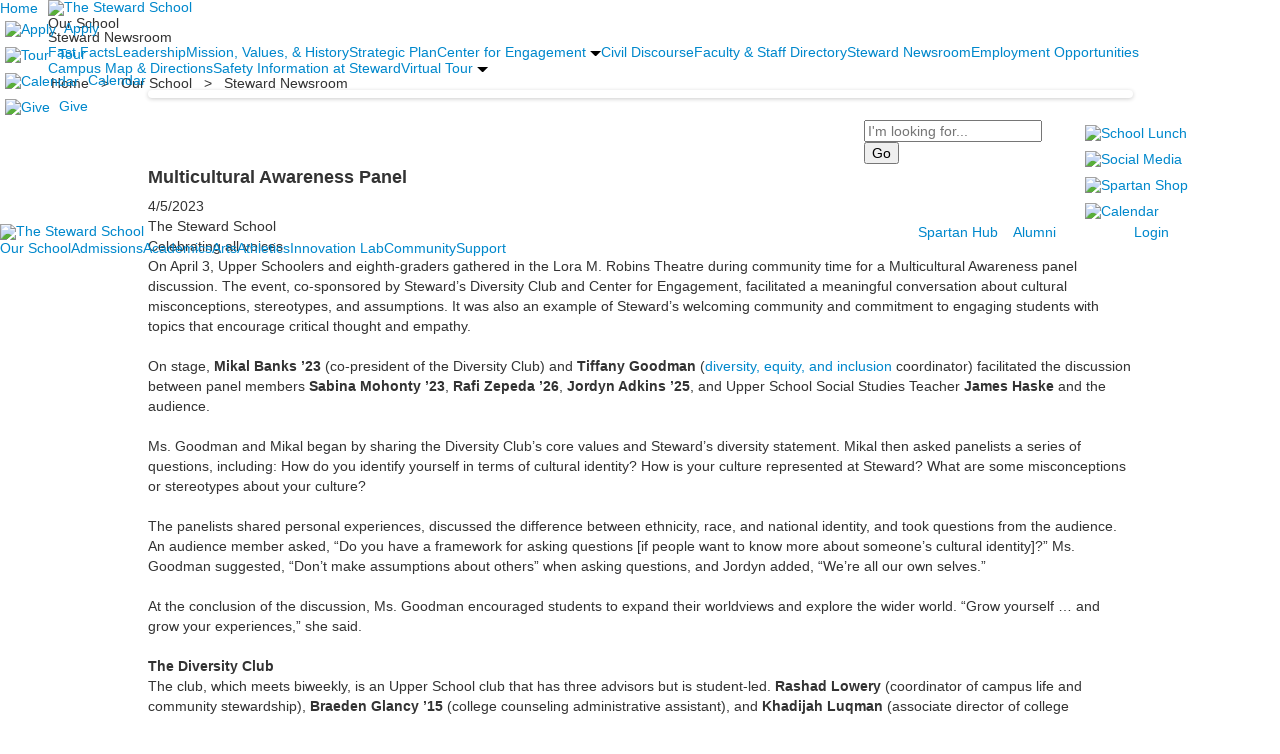

--- FILE ---
content_type: text/html; charset=utf-8
request_url: https://www.stewardschool.org/news-detail?pk=948460&fromId=236585
body_size: 17332
content:

<!DOCTYPE html>
<html lang="en" class="body externalcrawler">
<head>
    <title>Multicultural Awareness Panel</title>
    <meta charset="utf-8">
    <meta name="viewport" content="width=device-width, initial-scale=1.0">
    
    <meta content="The Steward School, a JK-12 independent school in Richmond, VA, sets the stage for a lifetime love of learning. Fuel the Mind. Stir the Imagination. Unleash the Possibilities." name="description" /><meta content="oL9RK6yzTOr4StAKPhiLcC-y0dpmTljji4ZDmCClAkE" name="google-site-verification" /><link href="https://www.stewardschool.org/news-detail?pk=948460" rel="canonical" />
        <link rel="apple-touch-icon" href="//bbk12e1-cdn.myschoolcdn.com/1567/site/1407/homescreen/StickyShieldLogo.png">
        <link rel="apple-touch-icon" sizes="76x76" href="//bbk12e1-cdn.myschoolcdn.com/1567/site/1407/homescreen/StickyShieldLogo.png?w=76">
        <link rel="apple-touch-icon" sizes="120x120" href="//bbk12e1-cdn.myschoolcdn.com/1567/site/1407/homescreen/StickyShieldLogo.png?w=120">
        <link rel="apple-touch-icon" sizes="152x152" href="//bbk12e1-cdn.myschoolcdn.com/1567/site/1407/homescreen/StickyShieldLogo.png?w=152">
        <link rel="apple-touch-icon" sizes="180x180" href="//bbk12e1-cdn.myschoolcdn.com/1567/site/1407/homescreen/StickyShieldLogo.png?w=180">
        <link rel="apple-touch-icon" sizes="192x192" href="//bbk12e1-cdn.myschoolcdn.com/1567/site/1407/homescreen/StickyShieldLogo.png?w=192">


<meta name="description" content="Celebrating all voices " />
<meta itemprop="name" content="Multicultural Awareness Panel">
<meta itemprop="description" content="Celebrating all voices ">
    <meta itemprop="image" content="https://bbk12e1-cdn.myschoolcdn.com/ftpimages/1567/news/large_news948460_950961.jpg?w=1200">
<meta name="twitter:card" content="summary_large_image">
<meta name="twitter:title" content="Multicultural Awareness Panel">
<meta name="twitter:description" content="Celebrating all voices ">
    <meta name="twitter:image:src" content="https://bbk12e1-cdn.myschoolcdn.com/ftpimages/1567/news/large_news948460_950961.jpg?w=280">
<meta property="og:title" content="Multicultural Awareness Panel" />
<meta property="og:type" content="article" />
<meta property="og:url" content="https://www.stewardschool.org/news-detail?pk=948460&amp;fromId=236585" />
    <meta property="og:image" content="https://bbk12e1-cdn.myschoolcdn.com/ftpimages/1567/news/large_news948460_950961.jpg?w=1200" />
<meta property="og:description" content="Celebrating all voices " />
<meta property="og:site_name" content="The Steward School" />
<meta property="article:published_time" content="4/5/2023 12:00:00 AM" />    <link href="//fonts.googleapis.com/css?family=Roboto+Slab:300,400,700,900|Crimson+Pro:300,300i,400,400i,700,700i,900,900i|Handlee&display=swap" rel="stylesheet"><link rel="stylesheet" type="text/css" href="//libs-w2.myschoolapp.com/bootstrap/2.1.1/css/bootstrap.24col.min.css"/><link rel="stylesheet" type="text/css" href="//libs-w2.myschoolapp.com/jquery-flexslider/2.10/jquery.flexslider-min.css"/><link rel="stylesheet" type="text/css" href="//libs-w2.myschoolapp.com/video/7.4.3/video-js.css"/><link rel="stylesheet" type="text/css" href="//libs-w2.myschoolapp.com/jquery-background-carousel/1.2/background-carousel.css"/><link rel="stylesheet" type="text/css" href="//libs-w2.myschoolapp.com/jquery-jplayer/2.4.1/morning.light/jplayer.morning.light.css"/><link rel="stylesheet" type="text/css" href="//libs-w2.myschoolapp.com/images/jPlayer/p3.morning.light.css"/><link rel="stylesheet" type="text/css" href="//src-e1.myschoolapp.com/2026.01.20.8/minify/page-main.css"/><link rel = "stylesheet" type = "text/css" href = "//bbk12e1-cdn.myschoolcdn.com/ftpimages/1567/SiteStyle/1407/SiteStyle133849928208795561.css"/>
    <script type="text/javascript" src="//libs-w2.myschoolapp.com/headJs/1.0.3.cd/head.min.js"></script>
    <script>head.js({"/jquery/3.7.1/jquery-3.7.1.min.js": "//libs-w2.myschoolapp.com/jquery/3.7.1/jquery-3.7.1.min.js"},{"/jquery-migrate/3.4.1/jquery-migrate-3.4.1.min.js": "//libs-w2.myschoolapp.com/jquery-migrate/3.4.1/jquery-migrate-3.4.1.min.js"},{"/p3-fwk/1.1.0/p3-fwk.js": "//libs-w2.myschoolapp.com/p3-fwk/1.1.0/p3-fwk.js"},{"/backbone-validation/backbone-validation-min.js": "//src-e1.myschoolapp.com/2026.01.20.8/src/libs/backbone-validation/backbone-validation-min.js"},{"/jquery-flexslider/2.10/jquery.flexslider-min.js": "//libs-w2.myschoolapp.com/jquery-flexslider/2.10/jquery.flexslider-min.js"},{"/video/7.4.3/video.min.js": "//libs-w2.myschoolapp.com/video/7.4.3/video.min.js"},{"/video/share/1.5/share.video.min.js": "//libs-w2.myschoolapp.com/video/share/1.5/share.video.min.js"},{"/jquery-simplemodal/1.4.5/jquery.simplemodal.1.4.5.min.js": "//libs-w2.myschoolapp.com/jquery-simplemodal/1.4.5/jquery.simplemodal.1.4.5.min.js"},{"/jquery-background-carousel/1.2/jquery.background.carousel.js": "//libs-w2.myschoolapp.com/jquery-background-carousel/1.2/jquery.background.carousel.js"},{"/jquery-jplayer/2.4.1/jquery.jplayer.js": "//libs-w2.myschoolapp.com/jquery-jplayer/2.4.1/jquery.jplayer.js"},{"/jqueryui/1.13.2/jquery-ui.min.js": "//libs-w2.myschoolapp.com/jqueryui/1.13.2/jquery-ui.min.js"},{"/jquery-waitforimages/1.5/jquery.waitforimages.js": "//libs-w2.myschoolapp.com/jquery-waitforimages/1.5/jquery.waitforimages.js"},{"/2026.01.20.8/minify/page-main.js": "//src-e1.myschoolapp.com/2026.01.20.8/minify/page-main.js"}, function() { onMessage.init({"PageTaskId":236582,"PageName":"News Detail","SiteId":1407,"AppDomain":"https://stewardschool.myschoolapp.com","IsLive":true,"SslInd":true,"SslUrl":"https://stewardschool.myschoolapp.com/page/news-detail?pk=948460&fromId=236585&siteId=1407&ssl=1"}, [{"content":"externalvideo","clientid":"content_82857","StyleTypeId":1,"StyleModeId":1},{"content":"menu","clientid":"content_80011","options":{"UrlPrefix":""},"StyleTypeId":2,"StyleModeId":1},{"content":"links","clientid":"content_79239","options":null,"StyleTypeId":1,"StyleModeId":1},{"content":"search","clientid":"content_79242","options":{"DetailPageUrl":"/page/search-results"},"StyleTypeId":1,"StyleModeId":1},{"content":"links","clientid":"content_79243","options":null,"StyleTypeId":1,"StyleModeId":1},{"content":"logo","clientid":"content_79244","options":{"AltText":"The Steward School","Url":"/","newWindow":false,"LogoImageUrl":"//bbk12e1-cdn.myschoolcdn.com/ftpimages/1567/logo/StickyShieldLogo.png"},"StyleTypeId":1,"StyleModeId":1},{"content":"megamenu","clientid":"content_79245","options":{"UrlPrefix":""},"StyleTypeId":2,"StyleModeId":5},{"content":"menu","clientid":"content_79246","options":{"UrlPrefix":""},"StyleTypeId":2,"StyleModeId":1},{"content":"menu","clientid":"content_79247","options":{"UrlPrefix":""},"StyleTypeId":2,"StyleModeId":1},{"content":"logo","clientid":"content_79266","options":{"AltText":"The Steward School","Url":"/","newWindow":false,"LogoImageUrl":"//bbk12e1-cdn.myschoolcdn.com/ftpimages/1567/logo/Steward-logos_flat-white (2).png"},"StyleTypeId":1,"StyleModeId":1},{"content":"pagetitle","clientid":"content_79262","options":{"UrlPrefix":""},"StyleTypeId":1,"StyleModeId":1},{"content":"menu","clientid":"content_79263","options":{"StartLevel":2,"StartPage":"0","UrlPrefix":""},"StyleTypeId":2,"StyleModeId":1},{"content":"menu","clientid":"content_79264","options":{"StartLevel":2,"StartPage":"0","UrlPrefix":""},"StyleTypeId":2,"StyleModeId":1},{"content":"menu","clientid":"content_79265","options":{"StartLevel":2,"StartPage":"0","UrlPrefix":""},"StyleTypeId":2,"StyleModeId":1},{"content":"breadcrumb","clientid":"content_81223","options":{"UrlPrefix":""},"StyleTypeId":1,"StyleModeId":1},{"content":"newsdetailphoto","clientid":"content_1381088","options":null,"StyleTypeId":3,"StyleModeId":1},{"content":"newsdetailtext","clientid":"content_1381087","options":null,"StyleTypeId":1,"StyleModeId":1},{"content":"links","clientid":"content_1383650","options":{"HeaderTextOption":"optHeaderText","HeaderText":"Steward Newsroom","ItemCount":""},"StyleTypeId":1,"StyleModeId":1},{"content":"text","clientid":"content_1427316","options":null,"StyleTypeId":1,"StyleModeId":1},{"content":"text","clientid":"content_1427318","options":null,"StyleTypeId":1,"StyleModeId":1},{"content":"menu","clientid":"content_80017","options":{"StartLevel":2,"StartPage":"0","UrlPrefix":""},"StyleTypeId":2,"StyleModeId":3},{"content":"menu","clientid":"content_80018","options":{"StartLevel":2,"StartPage":"0","UrlPrefix":""},"StyleTypeId":2,"StyleModeId":3},{"content":"logo","clientid":"content_79254","options":{"AltText":"The Steward School","Url":"/","newWindow":false,"LogoImageUrl":"//bbk12e1-cdn.myschoolcdn.com/ftpimages/1567/logo/FooterLogo.png"},"StyleTypeId":1,"StyleModeId":1},{"content":"text","clientid":"content_79255","options":{"HeaderTextOption":"optHeaderText","HeaderText":"The Steward School"},"StyleTypeId":1,"StyleModeId":1},{"content":"text","clientid":"content_79256","options":null,"StyleTypeId":1,"StyleModeId":1},{"content":"links","clientid":"content_79257","options":null,"StyleTypeId":1,"StyleModeId":1},{"content":"menu","clientid":"content_79258","options":{"UrlPrefix":""},"StyleTypeId":2,"StyleModeId":4},{"content":"text","clientid":"content_79259","options":null,"StyleTypeId":1,"StyleModeId":1},{"content":"text","clientid":"content_79260","options":null,"StyleTypeId":1,"StyleModeId":1},{"content":"links","clientid":"content_79261","options":null,"StyleTypeId":1,"StyleModeId":1},{"content":"photo","clientid":"content_3628","options":{"pk":948460,"IsNewsExpired":false,"GroupName":"PNL: Admissions","AlbumId":"561530"},"StyleTypeId":1,"StyleModeId":1},{"content":"lists","clientid":"content_3626","options":{"DetailPageUrl":"/page/list-detail"},"StyleTypeId":1,"StyleModeId":1},{"content":"links","clientid":"content_3627","options":null,"StyleTypeId":1,"StyleModeId":1},{"content":"menu","clientid":"content_3625","options":{"StartLevel":2,"StartPage":"66341","UrlPrefix":""},"StyleTypeId":2,"StyleModeId":4},{"content":"photo","clientid":"content_3629","options":{"pk":948460,"IsNewsExpired":false,"GroupName":"PNL: Our School","AlbumId":"561617"},"StyleTypeId":1,"StyleModeId":1},{"content":"lists","clientid":"content_3630","options":{"DetailPageUrl":"/page/list-detail"},"StyleTypeId":1,"StyleModeId":1},{"content":"links","clientid":"content_3631","options":null,"StyleTypeId":1,"StyleModeId":1},{"content":"menu","clientid":"content_3632","options":{"StartLevel":2,"StartPage":"66155","UrlPrefix":""},"StyleTypeId":2,"StyleModeId":4},{"content":"photo","clientid":"content_3633","options":{"pk":948460,"IsNewsExpired":false,"GroupName":"PNL: Academics","AlbumId":"561618"},"StyleTypeId":1,"StyleModeId":1},{"content":"lists","clientid":"content_3634","options":{"DetailPageUrl":"/page/list-detail"},"StyleTypeId":1,"StyleModeId":1},{"content":"links","clientid":"content_3910","options":null,"StyleTypeId":1,"StyleModeId":1},{"content":"menu","clientid":"content_3636","options":{"StartLevel":2,"StartPage":"66303","EndLevel":0,"UrlPrefix":""},"StyleTypeId":2,"StyleModeId":4},{"content":"photo","clientid":"content_3637","options":{"pk":948460,"IsNewsExpired":false,"GroupName":"PNL: Arts","AlbumId":"561640"},"StyleTypeId":1,"StyleModeId":1},{"content":"lists","clientid":"content_3638","options":{"DetailPageUrl":"/page/list-detail"},"StyleTypeId":1,"StyleModeId":1},{"content":"links","clientid":"content_3639","options":null,"StyleTypeId":1,"StyleModeId":1},{"content":"menu","clientid":"content_3640","options":{"StartLevel":2,"StartPage":"67657","UrlPrefix":""},"StyleTypeId":2,"StyleModeId":4},{"content":"photo","clientid":"content_3641","options":{"pk":948460,"IsNewsExpired":false,"GroupName":"PNL: Athletics","AlbumId":"561641"},"StyleTypeId":1,"StyleModeId":1},{"content":"lists","clientid":"content_3642","options":{"DetailPageUrl":"/page/list-detail"},"StyleTypeId":1,"StyleModeId":1},{"content":"links","clientid":"content_3911","options":null,"StyleTypeId":1,"StyleModeId":1},{"content":"menu","clientid":"content_3644","options":{"StartLevel":2,"StartPage":"66438","UrlPrefix":""},"StyleTypeId":2,"StyleModeId":4},{"content":"photo","clientid":"content_3645","options":{"pk":948460,"IsNewsExpired":false,"GroupName":"PNL: Innovation Lab","AlbumId":"561642"},"StyleTypeId":1,"StyleModeId":1},{"content":"lists","clientid":"content_3646","options":{"DetailPageUrl":"/page/list-detail"},"StyleTypeId":1,"StyleModeId":1},{"content":"links","clientid":"content_3647","options":null,"StyleTypeId":1,"StyleModeId":1},{"content":"menu","clientid":"content_3648","options":{"StartLevel":2,"StartPage":"67556","UrlPrefix":""},"StyleTypeId":2,"StyleModeId":4},{"content":"photo","clientid":"content_3649","options":{"pk":948460,"IsNewsExpired":false,"GroupName":"PNL: Community","AlbumId":"561643"},"StyleTypeId":1,"StyleModeId":1},{"content":"lists","clientid":"content_3650","options":{"DetailPageUrl":"/page/list-detail"},"StyleTypeId":1,"StyleModeId":1},{"content":"links","clientid":"content_3651","options":null,"StyleTypeId":1,"StyleModeId":1},{"content":"menu","clientid":"content_3652","options":{"StartLevel":2,"StartPage":"67855","EndLevel":0,"UrlPrefix":""},"StyleTypeId":2,"StyleModeId":4},{"content":"photo","clientid":"content_3653","options":{"pk":948460,"IsNewsExpired":false,"GroupName":"PNL: Support","AlbumId":"561644"},"StyleTypeId":1,"StyleModeId":1},{"content":"lists","clientid":"content_3654","options":{"DetailPageUrl":"/page/list-detail"},"StyleTypeId":1,"StyleModeId":1},{"content":"links","clientid":"content_3655","options":null,"StyleTypeId":1,"StyleModeId":1},{"content":"menu","clientid":"content_3656","options":{"StartLevel":2,"StartPage":"66446","UrlPrefix":""},"StyleTypeId":2,"StyleModeId":4}], [{"Id":82857,"SchoolId":1567,"ElementType":1,"SiteStyleId":0,"ContentTypeId":129,"ContentLabel":"External_Video","ClientId":"content_82857","Style":{"StyleTypeId":1,"StyleModeId":1,"ContentTypeId":129,"Options":{"Header":{"Visible":true}}},"HasData":true,"FromId":236585,"IsExternalCrawler":true},{"Id":80011,"SchoolId":1567,"ElementType":1,"SiteStyleId":49624,"ContentTypeId":389,"ContentLabel":"Menu","ContentPk":2247,"ClientId":"content_80011","Options":{"UrlPrefix":""},"Style":{"Id":49624,"StyleTypeId":2,"StyleModeId":1,"ContentTypeId":389,"CssClass":"style-49624","Options":{"SNI1":{"Visible":true},"SNI2":{"Visible":true},"SNI3":{"Visible":true},"NavMenu":{"Animate":true,"AppearOn":"hover"}}},"HasData":true,"FromId":236585,"IsExternalCrawler":true},{"Id":79239,"SchoolId":1567,"ElementType":1,"SiteStyleId":48734,"ContentTypeId":2,"ContentLabel":"Links","ContentPk":50779,"ClientId":"content_79239","Style":{"Id":48734,"StyleTypeId":1,"StyleModeId":1,"ContentTypeId":2,"CssClass":"style-48734","Options":{"Header":{"Visible":false},"SubHeader":{"Visible":false},"CategoryDescription":{"Visible":false},"LinkImage":{"Visible":true},"UrlLink":{"Visible":true},"LongDescription":{"Visible":false}}},"HasData":true,"FromId":236585,"IsExternalCrawler":true},{"Id":79242,"SchoolId":1567,"ElementType":1,"SiteStyleId":48741,"ContentTypeId":370,"ContentLabel":"Search","ClientId":"content_79242","Options":{"DetailPageUrl":"/page/search-results"},"Style":{"Id":48741,"StyleTypeId":1,"StyleModeId":1,"ContentTypeId":370,"CssClass":"style-48741","Options":{"Header":{"Visible":false},"Submit":{"Visible":true},"SearchLabel":{"Label":"Search"},"Search":{"Placeholder":"I'm looking for..."}}},"HasData":true,"FromId":236585,"IsExternalCrawler":true},{"Id":79243,"SchoolId":1567,"ElementType":1,"SiteStyleId":48740,"ContentTypeId":2,"ContentLabel":"Links","ContentPk":50780,"ClientId":"content_79243","Style":{"Id":48740,"StyleTypeId":1,"StyleModeId":1,"ContentTypeId":2,"CssClass":"style-48740","Options":{"Header":{"Visible":false},"SubHeader":{"Visible":false},"CategoryDescription":{"Visible":false},"LinkImage":{"Visible":true},"UrlLink":{"Visible":false},"LongDescription":{"Visible":false}}},"HasData":true,"FromId":236585,"IsExternalCrawler":true},{"Id":79244,"SchoolId":1567,"ElementType":1,"SiteStyleId":48779,"ContentTypeId":395,"ContentLabel":"Logo","ContentPk":13931,"ClientId":"content_79244","Options":{"AltText":"The Steward School","Url":"/","newWindow":false,"LogoImageUrl":"//bbk12e1-cdn.myschoolcdn.com/ftpimages/1567/logo/StickyShieldLogo.png"},"Style":{"Id":48779,"StyleTypeId":1,"StyleModeId":1,"ContentTypeId":395,"CssClass":"style-48779","Options":{"Header":{"Visible":false}}},"HasData":true,"FromId":236585,"IsExternalCrawler":true},{"Id":79245,"SchoolId":1567,"ElementType":1,"SiteStyleId":48735,"ContentTypeId":429,"ContentLabel":"Mega_Menu","ContentPk":2186,"ClientId":"content_79245","Options":{"UrlPrefix":""},"Style":{"Id":48735,"StyleTypeId":2,"StyleModeId":5,"ContentTypeId":429,"CssClass":"style-48735","Options":{"SNI1":{"Visible":false}}},"HasData":true,"FromId":236585,"PanelIndex":{"66341":990,"66155":991,"66303":992,"67657":993,"66438":994,"67556":995,"67855":996,"66446":997},"IsExternalCrawler":true},{"Id":79246,"SchoolId":1567,"ElementType":1,"SiteStyleId":48736,"ContentTypeId":389,"ContentLabel":"Menu","ContentPk":2187,"ClientId":"content_79246","Options":{"UrlPrefix":""},"Style":{"Id":48736,"StyleTypeId":2,"StyleModeId":1,"ContentTypeId":389,"CssClass":"style-48736","Options":{"SNI1":{"Visible":false},"SNI2":{"Visible":true},"SNI3":{"Visible":true},"NavMenu":{"Animate":true,"AppearOn":"hover"}}},"HasData":true,"FromId":236585,"IsExternalCrawler":true},{"Id":79247,"SchoolId":1567,"ElementType":1,"SiteStyleId":48737,"ContentTypeId":389,"ContentLabel":"Menu","ContentPk":2188,"ClientId":"content_79247","Options":{"UrlPrefix":""},"Style":{"Id":48737,"StyleTypeId":2,"StyleModeId":1,"ContentTypeId":389,"CssClass":"style-48737","Options":{"SNI1":{"Visible":false},"SNI2":{"Visible":false},"SNI3":{"Visible":false},"NavMenu":{"Animate":true,"AppearOn":"hover"}}},"HasData":true,"FromId":236585,"IsExternalCrawler":true},{"Id":79266,"SchoolId":1567,"ElementType":1,"SiteStyleId":48791,"ContentTypeId":395,"ContentLabel":"Logo","ContentPk":13917,"ClientId":"content_79266","Options":{"AltText":"The Steward School","Url":"/","newWindow":false,"LogoImageUrl":"//bbk12e1-cdn.myschoolcdn.com/ftpimages/1567/logo/Steward-logos_flat-white (2).png"},"Style":{"Id":48791,"StyleTypeId":1,"StyleModeId":1,"ContentTypeId":395,"CssClass":"style-48791","Options":{"Header":{"Visible":false}}},"HasData":true,"FromId":236585,"IsExternalCrawler":true},{"Id":79262,"SchoolId":1567,"ElementType":1,"SiteStyleId":48728,"ContentTypeId":66,"ContentLabel":"Page_Title","ClientId":"content_79262","Options":{"UrlPrefix":""},"Style":{"Id":48728,"StyleTypeId":1,"StyleModeId":1,"ContentTypeId":66,"CssClass":"style-48728","Options":{"HeadingGroup":{"Visible":true},"Level1":{"Visible":true},"Level2":{"Visible":true},"Level3":{"Visible":true},"Level4":{"Visible":true},"Level5":{"Visible":true},"Level6":{"Visible":true}}},"HasData":true,"FromId":236585,"IsExternalCrawler":true},{"Id":79263,"SchoolId":1567,"ElementType":1,"SiteStyleId":48793,"ContentTypeId":389,"ContentLabel":"Menu","ContentPk":2186,"ClientId":"content_79263","Options":{"StartLevel":2,"StartPage":"0","UrlPrefix":""},"Style":{"Id":48793,"StyleTypeId":2,"StyleModeId":1,"ContentTypeId":389,"CssClass":"style-48793","Options":{"SNI1":{"Visible":true},"SNI2":{"Visible":true},"SNI3":{"Visible":true},"NavMenu":{"Animate":true,"AppearOn":"hover"}}},"HasData":true,"FromId":236585,"IsExternalCrawler":true},{"Id":79264,"SchoolId":1567,"ElementType":1,"SiteStyleId":48793,"ContentTypeId":389,"ContentLabel":"Menu","ContentPk":2187,"ClientId":"content_79264","Options":{"StartLevel":2,"StartPage":"0","UrlPrefix":""},"Style":{"Id":48793,"StyleTypeId":2,"StyleModeId":1,"ContentTypeId":389,"CssClass":"style-48793","Options":{"SNI1":{"Visible":true},"SNI2":{"Visible":true},"SNI3":{"Visible":true},"NavMenu":{"Animate":true,"AppearOn":"hover"}}},"FromId":236585,"IsExternalCrawler":true},{"Id":79265,"SchoolId":1567,"ElementType":1,"SiteStyleId":48793,"ContentTypeId":389,"ContentLabel":"Menu","ContentPk":2193,"ClientId":"content_79265","Options":{"StartLevel":2,"StartPage":"0","UrlPrefix":""},"Style":{"Id":48793,"StyleTypeId":2,"StyleModeId":1,"ContentTypeId":389,"CssClass":"style-48793","Options":{"SNI1":{"Visible":true},"SNI2":{"Visible":true},"SNI3":{"Visible":true},"NavMenu":{"Animate":true,"AppearOn":"hover"}}},"FromId":236585,"IsExternalCrawler":true},{"Id":81223,"SchoolId":1567,"ElementType":1,"SiteStyleId":50598,"ContentTypeId":392,"ContentLabel":"Breadcrumb","ClientId":"content_81223","Options":{"UrlPrefix":""},"Style":{"Id":50598,"StyleTypeId":1,"StyleModeId":1,"ContentTypeId":392,"CssClass":"style-50598","Options":{"Header":{"Visible":false},"HomeLink":{"Visible":true},"Separator":{"Visible":true},"CurrentPage":{"Visible":true}}},"HasData":true,"FromId":236585,"IsExternalCrawler":true},{"Id":1381088,"SchoolId":1567,"SiteStyleId":48886,"ContentTypeId":423,"ContentLabel":"News_Detail_Photo","ClientId":"content_1381088","Style":{"Id":48886,"StyleTypeId":3,"StyleModeId":1,"ContentTypeId":423,"CssClass":"style-48886","Options":{"Header":{"Visible":true},"Title":{"Visible":true},"Caption":{"Visible":true},"LongDescription":{"Visible":true},"Description":{"Visible":false},"Details":{"Visible":true,"Position":"bottom","Location":"outside"},"Counter":{"Visible":false,"Alignment":"left","Position":"top"},"Pager":{"Visible":false,"Type":"shapes","Alignment":"center","Position":"bottom","Location":"outside"},"Arrows":{"Visible":true}},"Settings":{"AutoAdvance":true,"PauseOnHover":true,"PauseOnAction":true,"AnimationType":"slide","LoopAnimation":true,"SlideshowSpeed":"8","AnimationSpeed":"1","Randomize":false,"SmoothHeight":false,"ShowArrows":"always","GalleryStyle":false,"MinItems":"1","MaxItems":"1","SlideWidth":"150"}},"HasData":true,"FromId":236585,"IsExternalCrawler":true},{"Id":1381087,"SchoolId":1567,"SiteStyleId":48884,"ContentTypeId":403,"ContentLabel":"News_Detail_Text","ClientId":"content_1381087","Style":{"Id":48884,"StyleTypeId":1,"StyleModeId":1,"ContentTypeId":403,"CssClass":"style-48884","Options":{"Date":{"Visible":true},"BriefDescription":{"Visible":true},"Description":{"Visible":true},"Author":{"Visible":true},"Photo":{"Visible":false},"BackButton":{"Visible":true}}},"HasData":true,"FromId":236585,"IsExternalCrawler":true},{"Id":1383650,"SchoolId":1567,"SiteStyleId":48885,"ContentTypeId":2,"ContentLabel":"Links","ContentPk":50838,"ClientId":"content_1383650","Options":{"HeaderTextOption":"optHeaderText","HeaderText":"Steward Newsroom","ItemCount":""},"Style":{"Id":48885,"StyleTypeId":1,"StyleModeId":1,"ContentTypeId":2,"CssClass":"style-48885","Options":{"Header":{"Visible":true},"SubHeader":{"Visible":true},"CategoryDescription":{"Visible":true},"LinkImage":{"Visible":false},"UrlLink":{"Visible":true},"LongDescription":{"Visible":true}}},"HasData":true,"FromId":236585,"IsExternalCrawler":true},{"Id":1427316,"SchoolId":1567,"SiteStyleId":48717,"ContentTypeId":1,"ContentLabel":"Text","ContentPk":348071,"ClientId":"content_1427316","Style":{"Id":48717,"StyleTypeId":1,"StyleModeId":1,"ContentTypeId":1,"CssClass":"style-48717","Options":{"Header":{"Visible":true},"Photos":{"Visible":true,"Position":"left","PhotoSize":"standard"}}},"HasData":true,"FromId":236585,"IsExternalCrawler":true},{"Id":1427318,"SchoolId":1567,"SiteStyleId":48717,"ContentTypeId":1,"ContentLabel":"Text","ContentPk":348072,"ClientId":"content_1427318","Style":{"Id":48717,"StyleTypeId":1,"StyleModeId":1,"ContentTypeId":1,"CssClass":"style-48717","Options":{"Header":{"Visible":true},"Photos":{"Visible":true,"Position":"left","PhotoSize":"standard"}}},"HasData":true,"FromId":236585,"IsExternalCrawler":true},{"Id":80017,"SchoolId":1567,"ElementType":1,"SiteStyleId":49634,"ContentTypeId":389,"ContentLabel":"Menu","ContentPk":2186,"ClientId":"content_80017","Options":{"StartLevel":2,"StartPage":"0","UrlPrefix":""},"Style":{"Id":49634,"StyleTypeId":2,"StyleModeId":3,"ContentTypeId":389,"CssClass":"style-49634","Options":{"AccNavMenu":{"Animate":true,"Show":true,"ArrowLocation":"right"}}},"HasData":true,"FromId":236585,"IsExternalCrawler":true},{"Id":80018,"SchoolId":1567,"ElementType":1,"SiteStyleId":49634,"ContentTypeId":389,"ContentLabel":"Menu","ContentPk":2187,"ClientId":"content_80018","Options":{"StartLevel":2,"StartPage":"0","UrlPrefix":""},"Style":{"Id":49634,"StyleTypeId":2,"StyleModeId":3,"ContentTypeId":389,"CssClass":"style-49634","Options":{"AccNavMenu":{"Animate":true,"Show":true,"ArrowLocation":"right"}}},"FromId":236585,"IsExternalCrawler":true},{"Id":79254,"SchoolId":1567,"ElementType":1,"SiteStyleId":48751,"ContentTypeId":395,"ContentLabel":"Logo","ContentPk":13929,"ClientId":"content_79254","Options":{"AltText":"The Steward School","Url":"/","newWindow":false,"LogoImageUrl":"//bbk12e1-cdn.myschoolcdn.com/ftpimages/1567/logo/FooterLogo.png"},"Style":{"Id":48751,"StyleTypeId":1,"StyleModeId":1,"ContentTypeId":395,"CssClass":"style-48751","Options":{"Header":{"Visible":false}}},"HasData":true,"FromId":236585,"IsExternalCrawler":true},{"Id":79255,"SchoolId":1567,"ElementType":1,"SiteStyleId":48752,"ContentTypeId":1,"ContentLabel":"Text","ContentPk":345015,"ClientId":"content_79255","Options":{"HeaderTextOption":"optHeaderText","HeaderText":"The Steward School"},"Style":{"Id":48752,"StyleTypeId":1,"StyleModeId":1,"ContentTypeId":1,"CssClass":"style-48752","Options":{"Header":{"Visible":true},"Photos":{"Visible":false}}},"HasData":true,"FromId":236585,"IsExternalCrawler":true},{"Id":79256,"SchoolId":1567,"ElementType":1,"SiteStyleId":48753,"ContentTypeId":1,"ContentLabel":"Text","ContentPk":345016,"ClientId":"content_79256","Style":{"Id":48753,"StyleTypeId":1,"StyleModeId":1,"ContentTypeId":1,"CssClass":"style-48753","Options":{"Header":{"Visible":true},"Photos":{"Visible":true}}},"HasData":true,"FromId":236585,"IsExternalCrawler":true},{"Id":79257,"SchoolId":1567,"ElementType":1,"SiteStyleId":48754,"ContentTypeId":2,"ContentLabel":"Links","ContentPk":50783,"ClientId":"content_79257","Style":{"Id":48754,"StyleTypeId":1,"StyleModeId":1,"ContentTypeId":2,"CssClass":"style-48754","Options":{"Header":{"Visible":true},"SubHeader":{"Visible":false},"CategoryDescription":{"Visible":false},"LinkImage":{"Visible":true},"UrlLink":{"Visible":true},"LongDescription":{"Visible":false}}},"HasData":true,"FromId":236585,"IsExternalCrawler":true},{"Id":79258,"SchoolId":1567,"ElementType":1,"SiteStyleId":48756,"ContentTypeId":389,"ContentLabel":"Menu","ContentPk":2189,"ClientId":"content_79258","Options":{"UrlPrefix":""},"Style":{"Id":48756,"StyleTypeId":2,"StyleModeId":4,"ContentTypeId":389,"CssClass":"style-48756","Options":{"SNI1":{"Visible":true},"SNI2":{"Visible":true},"SNI3":{"Visible":true},"NavMenu":{"Animate":true,"AppearOn":"hover"}}},"HasData":true,"FromId":236585,"IsExternalCrawler":true},{"Id":79259,"SchoolId":1567,"ElementType":1,"SiteStyleId":48755,"ContentTypeId":1,"ContentLabel":"Text","ContentPk":345017,"ClientId":"content_79259","Style":{"Id":48755,"StyleTypeId":1,"StyleModeId":1,"ContentTypeId":1,"CssClass":"style-48755","Options":{"Header":{"Visible":true},"Photos":{"Visible":true}}},"HasData":true,"FromId":236585,"IsExternalCrawler":true},{"Id":79260,"SchoolId":1567,"ElementType":1,"SiteStyleId":48757,"ContentTypeId":1,"ContentLabel":"Text","ContentPk":345018,"ClientId":"content_79260","Style":{"Id":48757,"StyleTypeId":1,"StyleModeId":1,"ContentTypeId":1,"CssClass":"style-48757","Options":{"Header":{"Visible":true},"Photos":{"Visible":true}}},"HasData":true,"FromId":236585,"IsExternalCrawler":true},{"Id":79261,"SchoolId":1567,"ElementType":1,"SiteStyleId":48758,"ContentTypeId":2,"ContentLabel":"Links","ContentPk":50807,"ClientId":"content_79261","Style":{"Id":48758,"StyleTypeId":1,"StyleModeId":1,"ContentTypeId":2,"CssClass":"style-48758","Options":{"Header":{"Visible":false},"SubHeader":{"Visible":false},"CategoryDescription":{"Visible":false},"LinkImage":{"Visible":false},"UrlLink":{"Visible":true},"LongDescription":{"Visible":false}}},"HasData":true,"FromId":236585,"IsExternalCrawler":true},{"Id":3628,"SchoolId":1567,"ElementType":2,"SiteStyleId":48745,"ContentTypeId":31,"ContentLabel":"Photo","ContentPk":82345,"ClientId":"content_3628","Options":{"pk":948460,"IsNewsExpired":false,"GroupName":"PNL: Admissions","AlbumId":"561530"},"Style":{"Id":48745,"StyleTypeId":1,"StyleModeId":1,"ContentTypeId":31,"CssClass":"style-48745","Options":{"Header":{"Visible":false},"Title":{"Visible":false},"Caption":{"Visible":false},"LongDescription":{"Visible":false},"AlbumSelect":{"Visible":false},"AlbumName":{"Visible":false}}},"HasData":true,"FromId":236585,"IsExternalCrawler":true},{"Id":3626,"SchoolId":1567,"ElementType":2,"SiteStyleId":48746,"ContentTypeId":24,"ContentLabel":"Lists","ContentPk":19275,"ClientId":"content_3626","Options":{"DetailPageUrl":"/page/list-detail"},"Style":{"Id":48746,"StyleTypeId":1,"StyleModeId":1,"ContentTypeId":24,"CssClass":"style-48746","Options":{"Header":{"Visible":false},"Title":{"DetailType":"Full"},"BriefDescription":{"Visible":true},"LongDescription":{"Visible":true},"ReadMore":{"Visible":false,"Type":"DetailPage"},"Photo":{"Visible":false,"PhotoSize":"standard"}}},"HasData":true,"FromId":236585,"IsExternalCrawler":true},{"Id":3627,"SchoolId":1567,"ElementType":2,"SiteStyleId":48747,"ContentTypeId":2,"ContentLabel":"Links","ContentPk":50782,"ClientId":"content_3627","Style":{"Id":48747,"StyleTypeId":1,"StyleModeId":1,"ContentTypeId":2,"CssClass":"style-48747","Options":{"Header":{"Visible":false},"SubHeader":{"Visible":false},"CategoryDescription":{"Visible":false},"LinkImage":{"Visible":false},"UrlLink":{"Visible":true},"LongDescription":{"Visible":false}}},"HasData":true,"FromId":236585,"IsExternalCrawler":true},{"Id":3625,"SchoolId":1567,"ElementType":2,"SiteStyleId":48748,"ContentTypeId":389,"ContentLabel":"Menu","ContentPk":2186,"ClientId":"content_3625","Options":{"StartLevel":2,"StartPage":"66341","UrlPrefix":""},"Style":{"Id":48748,"StyleTypeId":2,"StyleModeId":4,"ContentTypeId":389,"CssClass":"style-48748","Options":{"SNI1":{"Visible":true},"SNI2":{"Visible":true},"SNI3":{"Visible":true},"NavMenu":{"Animate":true,"AppearOn":"hover"}}},"HasData":true,"FromId":236585,"IsExternalCrawler":true},{"Id":3629,"SchoolId":1567,"ElementType":2,"SiteStyleId":48745,"ContentTypeId":31,"ContentLabel":"Photo","ContentPk":82377,"ClientId":"content_3629","Options":{"pk":948460,"IsNewsExpired":false,"GroupName":"PNL: Our School","AlbumId":"561617"},"Style":{"Id":48745,"StyleTypeId":1,"StyleModeId":1,"ContentTypeId":31,"CssClass":"style-48745","Options":{"Header":{"Visible":false},"Title":{"Visible":false},"Caption":{"Visible":false},"LongDescription":{"Visible":false},"AlbumSelect":{"Visible":false},"AlbumName":{"Visible":false}}},"HasData":true,"FromId":236585,"IsExternalCrawler":true},{"Id":3630,"SchoolId":1567,"ElementType":2,"SiteStyleId":48746,"ContentTypeId":24,"ContentLabel":"Lists","ContentPk":19303,"ClientId":"content_3630","Options":{"DetailPageUrl":"/page/list-detail"},"Style":{"Id":48746,"StyleTypeId":1,"StyleModeId":1,"ContentTypeId":24,"CssClass":"style-48746","Options":{"Header":{"Visible":false},"Title":{"DetailType":"Full"},"BriefDescription":{"Visible":true},"LongDescription":{"Visible":true},"ReadMore":{"Visible":false,"Type":"DetailPage"},"Photo":{"Visible":false,"PhotoSize":"standard"}}},"HasData":true,"FromId":236585,"IsExternalCrawler":true},{"Id":3631,"SchoolId":1567,"ElementType":2,"SiteStyleId":48747,"ContentTypeId":2,"ContentLabel":"Links","ContentPk":50820,"ClientId":"content_3631","Style":{"Id":48747,"StyleTypeId":1,"StyleModeId":1,"ContentTypeId":2,"CssClass":"style-48747","Options":{"Header":{"Visible":false},"SubHeader":{"Visible":false},"CategoryDescription":{"Visible":false},"LinkImage":{"Visible":false},"UrlLink":{"Visible":true},"LongDescription":{"Visible":false}}},"HasData":true,"FromId":236585,"IsExternalCrawler":true},{"Id":3632,"SchoolId":1567,"ElementType":2,"SiteStyleId":48748,"ContentTypeId":389,"ContentLabel":"Menu","ContentPk":2186,"ClientId":"content_3632","Options":{"StartLevel":2,"StartPage":"66155","UrlPrefix":""},"Style":{"Id":48748,"StyleTypeId":2,"StyleModeId":4,"ContentTypeId":389,"CssClass":"style-48748","Options":{"SNI1":{"Visible":true},"SNI2":{"Visible":true},"SNI3":{"Visible":true},"NavMenu":{"Animate":true,"AppearOn":"hover"}}},"HasData":true,"FromId":236585,"IsExternalCrawler":true},{"Id":3633,"SchoolId":1567,"ElementType":2,"SiteStyleId":48745,"ContentTypeId":31,"ContentLabel":"Photo","ContentPk":82378,"ClientId":"content_3633","Options":{"pk":948460,"IsNewsExpired":false,"GroupName":"PNL: Academics","AlbumId":"561618"},"Style":{"Id":48745,"StyleTypeId":1,"StyleModeId":1,"ContentTypeId":31,"CssClass":"style-48745","Options":{"Header":{"Visible":false},"Title":{"Visible":false},"Caption":{"Visible":false},"LongDescription":{"Visible":false},"AlbumSelect":{"Visible":false},"AlbumName":{"Visible":false}}},"HasData":true,"FromId":236585,"IsExternalCrawler":true},{"Id":3634,"SchoolId":1567,"ElementType":2,"SiteStyleId":48746,"ContentTypeId":24,"ContentLabel":"Lists","ContentPk":19304,"ClientId":"content_3634","Options":{"DetailPageUrl":"/page/list-detail"},"Style":{"Id":48746,"StyleTypeId":1,"StyleModeId":1,"ContentTypeId":24,"CssClass":"style-48746","Options":{"Header":{"Visible":false},"Title":{"DetailType":"Full"},"BriefDescription":{"Visible":true},"LongDescription":{"Visible":true},"ReadMore":{"Visible":false,"Type":"DetailPage"},"Photo":{"Visible":false,"PhotoSize":"standard"}}},"HasData":true,"FromId":236585,"IsExternalCrawler":true},{"Id":3910,"SchoolId":1567,"ElementType":2,"SiteStyleId":48747,"ContentTypeId":2,"ContentLabel":"Links","ContentPk":52032,"ClientId":"content_3910","Style":{"Id":48747,"StyleTypeId":1,"StyleModeId":1,"ContentTypeId":2,"CssClass":"style-48747","Options":{"Header":{"Visible":false},"SubHeader":{"Visible":false},"CategoryDescription":{"Visible":false},"LinkImage":{"Visible":false},"UrlLink":{"Visible":true},"LongDescription":{"Visible":false}}},"HasData":true,"FromId":236585,"IsExternalCrawler":true},{"Id":3636,"SchoolId":1567,"ElementType":2,"SiteStyleId":48748,"ContentTypeId":389,"ContentLabel":"Menu","ContentPk":2186,"ClientId":"content_3636","Options":{"StartLevel":2,"StartPage":"66303","EndLevel":0,"UrlPrefix":""},"Style":{"Id":48748,"StyleTypeId":2,"StyleModeId":4,"ContentTypeId":389,"CssClass":"style-48748","Options":{"SNI1":{"Visible":true},"SNI2":{"Visible":true},"SNI3":{"Visible":true},"NavMenu":{"Animate":true,"AppearOn":"hover"}}},"HasData":true,"FromId":236585,"IsExternalCrawler":true},{"Id":3637,"SchoolId":1567,"ElementType":2,"SiteStyleId":48745,"ContentTypeId":31,"ContentLabel":"Photo","ContentPk":82391,"ClientId":"content_3637","Options":{"pk":948460,"IsNewsExpired":false,"GroupName":"PNL: Arts","AlbumId":"561640"},"Style":{"Id":48745,"StyleTypeId":1,"StyleModeId":1,"ContentTypeId":31,"CssClass":"style-48745","Options":{"Header":{"Visible":false},"Title":{"Visible":false},"Caption":{"Visible":false},"LongDescription":{"Visible":false},"AlbumSelect":{"Visible":false},"AlbumName":{"Visible":false}}},"HasData":true,"FromId":236585,"IsExternalCrawler":true},{"Id":3638,"SchoolId":1567,"ElementType":2,"SiteStyleId":48746,"ContentTypeId":24,"ContentLabel":"Lists","ContentPk":19308,"ClientId":"content_3638","Options":{"DetailPageUrl":"/page/list-detail"},"Style":{"Id":48746,"StyleTypeId":1,"StyleModeId":1,"ContentTypeId":24,"CssClass":"style-48746","Options":{"Header":{"Visible":false},"Title":{"DetailType":"Full"},"BriefDescription":{"Visible":true},"LongDescription":{"Visible":true},"ReadMore":{"Visible":false,"Type":"DetailPage"},"Photo":{"Visible":false,"PhotoSize":"standard"}}},"HasData":true,"FromId":236585,"IsExternalCrawler":true},{"Id":3639,"SchoolId":1567,"ElementType":2,"SiteStyleId":48747,"ContentTypeId":2,"ContentLabel":"Links","ContentPk":50826,"ClientId":"content_3639","Style":{"Id":48747,"StyleTypeId":1,"StyleModeId":1,"ContentTypeId":2,"CssClass":"style-48747","Options":{"Header":{"Visible":false},"SubHeader":{"Visible":false},"CategoryDescription":{"Visible":false},"LinkImage":{"Visible":false},"UrlLink":{"Visible":true},"LongDescription":{"Visible":false}}},"HasData":true,"FromId":236585,"IsExternalCrawler":true},{"Id":3640,"SchoolId":1567,"ElementType":2,"SiteStyleId":48748,"ContentTypeId":389,"ContentLabel":"Menu","ContentPk":2186,"ClientId":"content_3640","Options":{"StartLevel":2,"StartPage":"67657","UrlPrefix":""},"Style":{"Id":48748,"StyleTypeId":2,"StyleModeId":4,"ContentTypeId":389,"CssClass":"style-48748","Options":{"SNI1":{"Visible":true},"SNI2":{"Visible":true},"SNI3":{"Visible":true},"NavMenu":{"Animate":true,"AppearOn":"hover"}}},"HasData":true,"FromId":236585,"IsExternalCrawler":true},{"Id":3641,"SchoolId":1567,"ElementType":2,"SiteStyleId":48745,"ContentTypeId":31,"ContentLabel":"Photo","ContentPk":82392,"ClientId":"content_3641","Options":{"pk":948460,"IsNewsExpired":false,"GroupName":"PNL: Athletics","AlbumId":"561641"},"Style":{"Id":48745,"StyleTypeId":1,"StyleModeId":1,"ContentTypeId":31,"CssClass":"style-48745","Options":{"Header":{"Visible":false},"Title":{"Visible":false},"Caption":{"Visible":false},"LongDescription":{"Visible":false},"AlbumSelect":{"Visible":false},"AlbumName":{"Visible":false}}},"HasData":true,"FromId":236585,"IsExternalCrawler":true},{"Id":3642,"SchoolId":1567,"ElementType":2,"SiteStyleId":48746,"ContentTypeId":24,"ContentLabel":"Lists","ContentPk":19309,"ClientId":"content_3642","Options":{"DetailPageUrl":"/page/list-detail"},"Style":{"Id":48746,"StyleTypeId":1,"StyleModeId":1,"ContentTypeId":24,"CssClass":"style-48746","Options":{"Header":{"Visible":false},"Title":{"DetailType":"Full"},"BriefDescription":{"Visible":true},"LongDescription":{"Visible":true},"ReadMore":{"Visible":false,"Type":"DetailPage"},"Photo":{"Visible":false,"PhotoSize":"standard"}}},"HasData":true,"FromId":236585,"IsExternalCrawler":true},{"Id":3911,"SchoolId":1567,"ElementType":2,"SiteStyleId":48747,"ContentTypeId":2,"ContentLabel":"Links","ContentPk":52033,"ClientId":"content_3911","Style":{"Id":48747,"StyleTypeId":1,"StyleModeId":1,"ContentTypeId":2,"CssClass":"style-48747","Options":{"Header":{"Visible":false},"SubHeader":{"Visible":false},"CategoryDescription":{"Visible":false},"LinkImage":{"Visible":false},"UrlLink":{"Visible":true},"LongDescription":{"Visible":false}}},"HasData":true,"FromId":236585,"IsExternalCrawler":true},{"Id":3644,"SchoolId":1567,"ElementType":2,"SiteStyleId":48748,"ContentTypeId":389,"ContentLabel":"Menu","ContentPk":2186,"ClientId":"content_3644","Options":{"StartLevel":2,"StartPage":"66438","UrlPrefix":""},"Style":{"Id":48748,"StyleTypeId":2,"StyleModeId":4,"ContentTypeId":389,"CssClass":"style-48748","Options":{"SNI1":{"Visible":true},"SNI2":{"Visible":true},"SNI3":{"Visible":true},"NavMenu":{"Animate":true,"AppearOn":"hover"}}},"HasData":true,"FromId":236585,"IsExternalCrawler":true},{"Id":3645,"SchoolId":1567,"ElementType":2,"SiteStyleId":48745,"ContentTypeId":31,"ContentLabel":"Photo","ContentPk":82393,"ClientId":"content_3645","Options":{"pk":948460,"IsNewsExpired":false,"GroupName":"PNL: Innovation Lab","AlbumId":"561642"},"Style":{"Id":48745,"StyleTypeId":1,"StyleModeId":1,"ContentTypeId":31,"CssClass":"style-48745","Options":{"Header":{"Visible":false},"Title":{"Visible":false},"Caption":{"Visible":false},"LongDescription":{"Visible":false},"AlbumSelect":{"Visible":false},"AlbumName":{"Visible":false}}},"HasData":true,"FromId":236585,"IsExternalCrawler":true},{"Id":3646,"SchoolId":1567,"ElementType":2,"SiteStyleId":48746,"ContentTypeId":24,"ContentLabel":"Lists","ContentPk":19310,"ClientId":"content_3646","Options":{"DetailPageUrl":"/page/list-detail"},"Style":{"Id":48746,"StyleTypeId":1,"StyleModeId":1,"ContentTypeId":24,"CssClass":"style-48746","Options":{"Header":{"Visible":false},"Title":{"DetailType":"Full"},"BriefDescription":{"Visible":true},"LongDescription":{"Visible":true},"ReadMore":{"Visible":false,"Type":"DetailPage"},"Photo":{"Visible":false,"PhotoSize":"standard"}}},"HasData":true,"FromId":236585,"IsExternalCrawler":true},{"Id":3647,"SchoolId":1567,"ElementType":2,"SiteStyleId":48747,"ContentTypeId":2,"ContentLabel":"Links","ContentPk":50827,"ClientId":"content_3647","Style":{"Id":48747,"StyleTypeId":1,"StyleModeId":1,"ContentTypeId":2,"CssClass":"style-48747","Options":{"Header":{"Visible":false},"SubHeader":{"Visible":false},"CategoryDescription":{"Visible":false},"LinkImage":{"Visible":false},"UrlLink":{"Visible":true},"LongDescription":{"Visible":false}}},"HasData":true,"FromId":236585,"IsExternalCrawler":true},{"Id":3648,"SchoolId":1567,"ElementType":2,"SiteStyleId":48748,"ContentTypeId":389,"ContentLabel":"Menu","ContentPk":2186,"ClientId":"content_3648","Options":{"StartLevel":2,"StartPage":"67556","UrlPrefix":""},"Style":{"Id":48748,"StyleTypeId":2,"StyleModeId":4,"ContentTypeId":389,"CssClass":"style-48748","Options":{"SNI1":{"Visible":true},"SNI2":{"Visible":true},"SNI3":{"Visible":true},"NavMenu":{"Animate":true,"AppearOn":"hover"}}},"HasData":true,"FromId":236585,"IsExternalCrawler":true},{"Id":3649,"SchoolId":1567,"ElementType":2,"SiteStyleId":48745,"ContentTypeId":31,"ContentLabel":"Photo","ContentPk":82394,"ClientId":"content_3649","Options":{"pk":948460,"IsNewsExpired":false,"GroupName":"PNL: Community","AlbumId":"561643"},"Style":{"Id":48745,"StyleTypeId":1,"StyleModeId":1,"ContentTypeId":31,"CssClass":"style-48745","Options":{"Header":{"Visible":false},"Title":{"Visible":false},"Caption":{"Visible":false},"LongDescription":{"Visible":false},"AlbumSelect":{"Visible":false},"AlbumName":{"Visible":false}}},"HasData":true,"FromId":236585,"IsExternalCrawler":true},{"Id":3650,"SchoolId":1567,"ElementType":2,"SiteStyleId":48746,"ContentTypeId":24,"ContentLabel":"Lists","ContentPk":19311,"ClientId":"content_3650","Options":{"DetailPageUrl":"/page/list-detail"},"Style":{"Id":48746,"StyleTypeId":1,"StyleModeId":1,"ContentTypeId":24,"CssClass":"style-48746","Options":{"Header":{"Visible":false},"Title":{"DetailType":"Full"},"BriefDescription":{"Visible":true},"LongDescription":{"Visible":true},"ReadMore":{"Visible":false,"Type":"DetailPage"},"Photo":{"Visible":false,"PhotoSize":"standard"}}},"HasData":true,"FromId":236585,"IsExternalCrawler":true},{"Id":3651,"SchoolId":1567,"ElementType":2,"SiteStyleId":48747,"ContentTypeId":2,"ContentLabel":"Links","ContentPk":50828,"ClientId":"content_3651","Style":{"Id":48747,"StyleTypeId":1,"StyleModeId":1,"ContentTypeId":2,"CssClass":"style-48747","Options":{"Header":{"Visible":false},"SubHeader":{"Visible":false},"CategoryDescription":{"Visible":false},"LinkImage":{"Visible":false},"UrlLink":{"Visible":true},"LongDescription":{"Visible":false}}},"HasData":true,"FromId":236585,"IsExternalCrawler":true},{"Id":3652,"SchoolId":1567,"ElementType":2,"SiteStyleId":48748,"ContentTypeId":389,"ContentLabel":"Menu","ContentPk":2186,"ClientId":"content_3652","Options":{"StartLevel":2,"StartPage":"67855","EndLevel":0,"UrlPrefix":""},"Style":{"Id":48748,"StyleTypeId":2,"StyleModeId":4,"ContentTypeId":389,"CssClass":"style-48748","Options":{"SNI1":{"Visible":true},"SNI2":{"Visible":true},"SNI3":{"Visible":true},"NavMenu":{"Animate":true,"AppearOn":"hover"}}},"HasData":true,"FromId":236585,"IsExternalCrawler":true},{"Id":3653,"SchoolId":1567,"ElementType":2,"SiteStyleId":48745,"ContentTypeId":31,"ContentLabel":"Photo","ContentPk":82395,"ClientId":"content_3653","Options":{"pk":948460,"IsNewsExpired":false,"GroupName":"PNL: Support","AlbumId":"561644"},"Style":{"Id":48745,"StyleTypeId":1,"StyleModeId":1,"ContentTypeId":31,"CssClass":"style-48745","Options":{"Header":{"Visible":false},"Title":{"Visible":false},"Caption":{"Visible":false},"LongDescription":{"Visible":false},"AlbumSelect":{"Visible":false},"AlbumName":{"Visible":false}}},"HasData":true,"FromId":236585,"IsExternalCrawler":true},{"Id":3654,"SchoolId":1567,"ElementType":2,"SiteStyleId":48746,"ContentTypeId":24,"ContentLabel":"Lists","ContentPk":19312,"ClientId":"content_3654","Options":{"DetailPageUrl":"/page/list-detail"},"Style":{"Id":48746,"StyleTypeId":1,"StyleModeId":1,"ContentTypeId":24,"CssClass":"style-48746","Options":{"Header":{"Visible":false},"Title":{"DetailType":"Full"},"BriefDescription":{"Visible":true},"LongDescription":{"Visible":true},"ReadMore":{"Visible":false,"Type":"DetailPage"},"Photo":{"Visible":false,"PhotoSize":"standard"}}},"HasData":true,"FromId":236585,"IsExternalCrawler":true},{"Id":3655,"SchoolId":1567,"ElementType":2,"SiteStyleId":48747,"ContentTypeId":2,"ContentLabel":"Links","ContentPk":50829,"ClientId":"content_3655","Style":{"Id":48747,"StyleTypeId":1,"StyleModeId":1,"ContentTypeId":2,"CssClass":"style-48747","Options":{"Header":{"Visible":false},"SubHeader":{"Visible":false},"CategoryDescription":{"Visible":false},"LinkImage":{"Visible":false},"UrlLink":{"Visible":true},"LongDescription":{"Visible":false}}},"HasData":true,"FromId":236585,"IsExternalCrawler":true},{"Id":3656,"SchoolId":1567,"ElementType":2,"SiteStyleId":48748,"ContentTypeId":389,"ContentLabel":"Menu","ContentPk":2186,"ClientId":"content_3656","Options":{"StartLevel":2,"StartPage":"66446","UrlPrefix":""},"Style":{"Id":48748,"StyleTypeId":2,"StyleModeId":4,"ContentTypeId":389,"CssClass":"style-48748","Options":{"SNI1":{"Visible":true},"SNI2":{"Visible":true},"SNI3":{"Visible":true},"NavMenu":{"Animate":true,"AppearOn":"hover"}}},"HasData":true,"FromId":236585,"IsExternalCrawler":true}], [{"FilePathTypeId":2,"Description":"Fastly CDN1","Url":"//cdn.media910.whipplehill.net","BaseUrl":"cdn.media910.whipplehill.net","VideoDefaultInd":false,"DefaultInd":false,"InsertDate":null,"LastModifyDate":null,"LastModifyUserId":null,"vendor_external_id":null},{"FilePathTypeId":3,"Description":"Fastly CDN2 (Amazon Cloud)","Url":"//media.cdn.whipplehill.net","BaseUrl":"media.cdn.whipplehill.net","VideoDefaultInd":false,"DefaultInd":false,"InsertDate":null,"LastModifyDate":null,"LastModifyUserId":null,"vendor_external_id":null},{"FilePathTypeId":4,"Description":"Photon","Url":"//images.myschoolcdn.com","BaseUrl":"images.myschoolcdn.com","VideoDefaultInd":false,"DefaultInd":false,"InsertDate":null,"LastModifyDate":null,"LastModifyUserId":null,"vendor_external_id":null},{"FilePathTypeId":5,"Description":"Common","Url":"//common-e1.myschoolapp.com","BaseUrl":"common-e1.myschoolapp.com","VideoDefaultInd":false,"DefaultInd":false,"InsertDate":null,"LastModifyDate":null,"LastModifyUserId":null,"vendor_external_id":null},{"FilePathTypeId":6,"Description":"Photon East 1","Url":"//bbk12e1-cdn.myschoolcdn.com","BaseUrl":"bbk12e1-cdn.myschoolcdn.com","VideoDefaultInd":false,"DefaultInd":false,"InsertDate":null,"LastModifyDate":null,"LastModifyUserId":null,"vendor_external_id":null},{"FilePathTypeId":7,"Description":"Default","Url":"//bbk12e1-cdn.myschoolcdn.com","BaseUrl":"bbk12e1-cdn.myschoolcdn.com","VideoDefaultInd":false,"DefaultInd":true,"InsertDate":null,"LastModifyDate":null,"LastModifyUserId":null,"vendor_external_id":null},{"FilePathTypeId":8,"Description":"Stage Initial Photon","Url":"//dto-si-media.myschoolcdn.com","BaseUrl":"dto-si-media.myschoolcdn.com","VideoDefaultInd":false,"DefaultInd":false,"InsertDate":null,"LastModifyDate":null,"LastModifyUserId":null,"vendor_external_id":null},{"FilePathTypeId":9,"Description":"SF Video","Url":"//s3.amazonaws.com/dto-e1-sf-video-01","BaseUrl":"s3.amazonaws.com/dto-e1-sf-video-01","VideoDefaultInd":false,"DefaultInd":false,"InsertDate":null,"LastModifyDate":null,"LastModifyUserId":null,"vendor_external_id":null},{"FilePathTypeId":10,"Description":"SI Video","Url":"//s3.amazonaws.com/dto-e1-si-video-01","BaseUrl":"s3.amazonaws.com/dto-e1-si-video-01","VideoDefaultInd":false,"DefaultInd":false,"InsertDate":null,"LastModifyDate":null,"LastModifyUserId":null,"vendor_external_id":null},{"FilePathTypeId":11,"Description":"Production Video","Url":"//video-e1.myschoolcdn.com","BaseUrl":"video-e1.myschoolcdn.com","VideoDefaultInd":true,"DefaultInd":false,"InsertDate":null,"LastModifyDate":null,"LastModifyUserId":null,"vendor_external_id":null},{"FilePathTypeId":12,"Description":"Stage File Photon","Url":"//dto-sf-media.myschoolcdn.com","BaseUrl":"dto-sf-media.myschoolcdn.com","VideoDefaultInd":false,"DefaultInd":false,"InsertDate":null,"LastModifyDate":null,"LastModifyUserId":null,"vendor_external_id":null},{"FilePathTypeId":13,"Description":"Libraries","Url":"//libs-w2.myschoolapp.com","BaseUrl":"libs-w2.myschoolapp.com","VideoDefaultInd":false,"DefaultInd":false,"InsertDate":null,"LastModifyDate":null,"LastModifyUserId":null,"vendor_external_id":null},{"FilePathTypeId":14,"Description":"DTO Temp S3","Url":"//s3.amazonaws.com/k12-uploadtmp-e1-01","BaseUrl":"s3.amazonaws.com/k12-uploadtmp-e1-01","VideoDefaultInd":false,"DefaultInd":false,"InsertDate":null,"LastModifyDate":null,"LastModifyUserId":null,"vendor_external_id":null},{"FilePathTypeId":15,"Description":"Prod Temp S3","Url":"//s3.amazonaws.com/dto-uploadtmp-e1-01","BaseUrl":"s3.amazonaws.com/dto-uploadtmp-e1-01","VideoDefaultInd":false,"DefaultInd":false,"InsertDate":null,"LastModifyDate":null,"LastModifyUserId":null,"vendor_external_id":null},{"FilePathTypeId":16,"Description":"Source","Url":"//src-e1.myschoolapp.com","BaseUrl":"src-e1.myschoolapp.com","VideoDefaultInd":false,"DefaultInd":false,"InsertDate":null,"LastModifyDate":null,"LastModifyUserId":null,"vendor_external_id":null}]); });</script>

    <!-- JSON-LD Structured Data - Multi School Level -->
<script type="application/ld+json">
{
"@context" : "http://schema.org",
"@type" : "EducationalOrganization",
"name" : "The Steward School",
"url" : "https://www.stewardschool.org",
"sameAs" : [ "http://www.facebook.com/TheStewardSchool",
  "http://twitter.com/StewardSchool",
  "http://www.pinterest.com/StewardRVA/",
  "http://www.youtube.com/user/TheStewardSchoolRVA",
  "http://instagram.com/thestewardschool",
  "http://www.stewardsnaps.org/" ]
} </script>
  
<!-- Include information about the Preschool here  -->
<script type="application/ld+json">
{
"@context" : "http://schema.org",
"@type" : "Preschool",
"name" : "The Steward School - Junior Kindergarten, Kindergarten",
"telephone" : "804-740-3394",
"address" : {
  "@type" : "PostalAddress",
  "streetAddress" : "11600 Gayton Road",
  "addressLocality" : "Richmond",
  "addressRegion" : "VA",
  "postalCode" : "23238-3423"
  }
} </script>
<!-- Include information about the Elementary School here  -->
<script type="application/ld+json">
{
"@context" : "http://schema.org",
"@type" : "ElementarySchool",
"name" : "The Steward School - Lower School",
"telephone" : "804-740-3394",
"address" : {
  "@type" : "PostalAddress",
  "streetAddress" : "11600 Gayton Road",
  "addressLocality" : "Richmond",
  "addressRegion" : "VA",
  "postalCode" : "23238-3423"
  }
} </script>
<!-- Include information about the Middle School here  -->
<script type="application/ld+json">
{
"@context" : "http://schema.org",
"@type" : "MiddleSchool",
"name" : "The Steward School - Middle School",
"telephone" : "804-740-3394",
"address" : {
  "@type" : "PostalAddress",
  "streetAddress" : "11600 Gayton Road",
  "addressLocality" : "Richmond",
  "addressRegion" : "VA",
  "postalCode" : "23238-3423"
  }
} </script>
<!-- Include information about the High School here  -->
<script type="application/ld+json">
{
"@context" : "http://schema.org",
"@type" : "HighSchool",
"name" : "The Steward School - Upper School",
"telephone" : "804-740-3394",
"address" : {
  "@type" : "PostalAddress",
  "streetAddress" : "11600 Gayton Road",
  "addressLocality" : "Richmond",
  "addressRegion" : "VA",
  "postalCode" : "23238-3423"
  }
} </script>
<!-- Google Tag Manager -->
<script>(function(w,d,s,l,i){w[l]=w[l]||[];w[l].push({'gtm.start':
new Date().getTime(),event:'gtm.js'});var f=d.getElementsByTagName(s)[0],
j=d.createElement(s),dl=l!='dataLayer'?'&l='+l:'';j.async=true;j.src=
'https://www.googletagmanager.com/gtm.js?id='+i+dl;f.parentNode.insertBefore(j,f);
})(window,document,'script','dataLayer','GTM-NSLV2XF ');</script>
<!-- End Google Tag Manager -->
<!-- Hotjar Tracking Code for https://www.stewardschool.org -->
<script>
    (function(h,o,t,j,a,r){
        h.hj=h.hj||function(){(h.hj.q=h.hj.q||[]).push(arguments)};
        h._hjSettings={hjid:3600322,hjsv:6};
        a=o.getElementsByTagName('head')[0];
        r=o.createElement('script');r.async=1;
        r.src=t+h._hjSettings.hjid+j+h._hjSettings.hjsv;
        a.appendChild(r);
    })(window,document,'https://static.hotjar.com/c/hotjar-','.js?sv=');
</script>
</head>
<body class="body style-48730" >


<!-- Google Tag Manager (noscript) -->
<noscript><iframe src="https://www.googletagmanager.com/ns.html?id=GTM-NSLV2XF "
height="0" width="0" style="display:none;visibility:hidden"></iframe></noscript>
<!-- End Google Tag Manager (noscript) --><div class="layout" id="layout_8141"><div class="fixed-region style-48789 region layout-region" id="layout_region_0"><div class="full-width">
<div class="layout-row row-fluid"><div class="last-col first-col layout-col span24 col"><div class="layout-block clearfix" data-cid="129" id="content_82857"><div class="content externalvideo">

    <div class="content-wrap">
	    <!-- Facebook Pixel Code -->
<script>
!function(f,b,e,v,n,t,s)
{if(f.fbq)return;n=f.fbq=function(){n.callMethod?
n.callMethod.apply(n,arguments):n.queue.push(arguments)};
if(!f._fbq)f._fbq=n;n.push=n;n.loaded=!0;n.version='2.0';
n.queue=[];t=b.createElement(e);t.async=!0;
t.src=v;s=b.getElementsByTagName(e)[0];
s.parentNode.insertBefore(t,s)}(window,document,'script',
'https://connect.facebook.net/en_US/fbevents.js');
fbq('init', '1723727814609415'); 
fbq('track', 'PageView');
</script>
<noscript>
<img height="1" width="1" src="https://www.facebook.com/tr?id=1723727814609415&ev=PageView
&noscript=1">
</noscript>
<!-- End Facebook Pixel Code -->

    </div>
</div></div><div class="hidden-tablet hidden-phone layout-block style-49624 clearfix" data-cid="389" id="content_80011"><div class="content menu">

	<nav aria-label="4. Home - Mobile Menu Link" class=" nav-menu menu-animate-true menu-action-hover menu-type-horizontal menu-direction-down">
		<ul class="menu-container level1">
					<li class="menu-item menu-item-66603 l1-item level-1  ">
			
			<a href="//www.stewardschool.org/page/homepage">
				Home
			</a>

		</li>

		</ul>
	</nav>

</div></div><div class="layout-block style-48734 clearfix" data-cid="2" id="content_79239"><div class="content links">

    <div class="content-wrap">

        <ul class="no-bullets">
    <li class="group">
                <a href="//www.stewardschool.org/page/admissions/apply-online" class="custom-link-photo style-no-select links-imglink">
                        <img src="//bbk12e1-cdn.myschoolcdn.com/ftpimages/1567/link/large_link1083211_82944.png" class="link-image" alt="Apply">
                </a>

            <a class="custom-title links-urllink" href="//www.stewardschool.org/page/admissions/apply-online">Apply</a>
            </li>
    <li class="group">
                <a href="//www.stewardschool.org/page/admissions/admissions-events" class="custom-link-photo style-no-select links-imglink">
                        <img src="//bbk12e1-cdn.myschoolcdn.com/ftpimages/1567/link/large_link1083210_84034.png" class="link-image" alt="Tour">
                </a>

            <a class="custom-title links-urllink" href="//www.stewardschool.org/page/admissions/admissions-events">Tour</a>
            </li>
    <li class="group">
                <a href="//www.stewardschool.org/page/community/calendar" class="custom-link-photo style-no-select links-imglink">
                        <img src="//bbk12e1-cdn.myschoolcdn.com/ftpimages/1567/link/large_link1083209_71776.png" class="link-image" alt="Calendar">
                </a>

            <a class="custom-title links-urllink" href="//www.stewardschool.org/page/community/calendar">Calendar</a>
            </li>
    <li class="group">
                <a href="//www.stewardschool.org/page/support" class="custom-link-photo style-no-select links-imglink">
                        <img src="//bbk12e1-cdn.myschoolcdn.com/ftpimages/1567/link/large_link1083208_71775.png" class="link-image" alt="Give">
                </a>

            <a class="custom-title links-urllink" href="//www.stewardschool.org/page/support">Give</a>
            </li>
        </ul>
    </div>


</div></div></div></div><div class="style-48787 layout-row row-fluid"><div class="first-col layout-col span16 col"></div><div class="layout-col span4 col"><div class="layout-block style-48741 clearfix" data-cid="370" id="content_79242"><div class="content search">
<form class="table searchresults-control" method="get" action="/page/search-results">
	<div class="content-wrap search">
		<label class="element-invisible screen-reader-text search-label" for="site-search-box">Search</label>
		
			<input id="site-search-box" type="text" name="q" placeholder="I&#39;m looking for..." class="search-box search-text default-text" autocomplete="off"><input value="Go" type="submit" class="button submit-button">
	</div>
</form></div></div></div><div class="last-col layout-col span4 col"><div class="layout-block style-48740 clearfix" data-cid="2" id="content_79243"><div class="content links">

    <div class="content-wrap">

        <ul class="no-bullets">
    <li class="group">
                <a href="https://www.stewardschool.org/lunch" class="custom-link-photo style-no-select links-imglink">
                        <img src="//bbk12e1-cdn.myschoolcdn.com/ftpimages/1567/link/large_link1083215_71858.png" class="link-image link-nohover-image" alt="School Lunch">
                        <img src="//bbk12e1-cdn.myschoolcdn.com/ftpimages/1567/link/hover_link1083215_71858.png" class="link-image link-hover-image" alt="Lunch Program">
                </a>

            </li>
    <li class="group">
                <a href="//www.stewardschool.org/page/community/social-media-mashup" class="custom-link-photo style-no-select links-imglink">
                        <img src="//bbk12e1-cdn.myschoolcdn.com/ftpimages/1567/link/large_link1083214_71857.png" class="link-image link-nohover-image" alt="Social Media">
                        <img src="//bbk12e1-cdn.myschoolcdn.com/ftpimages/1567/link/hover_link1083214_71857.png" class="link-image link-hover-image" alt="Social Media">
                </a>

            </li>
    <li class="group">
                <a href="https://spartanshop.stewardschool.org/" class="custom-link-photo style-no-select links-imglink" target='_blank'>
                        <img src="//bbk12e1-cdn.myschoolcdn.com/ftpimages/1567/link/large_link1083213_71856.png" class="link-image link-nohover-image" alt="Spartan Shop">
                        <img src="//bbk12e1-cdn.myschoolcdn.com/ftpimages/1567/link/hover_link1083213_71856.png" class="link-image link-hover-image" alt="Spartan Shop">
                </a>

            </li>
    <li class="group">
                <a href="//www.stewardschool.org/page/community/calendar" class="custom-link-photo style-no-select links-imglink">
                        <img src="//bbk12e1-cdn.myschoolcdn.com/ftpimages/1567/link/large_link1083212_71855.png" class="link-image link-nohover-image" alt="Calendar">
                        <img src="//bbk12e1-cdn.myschoolcdn.com/ftpimages/1567/link/hover_link1083212_71855.png" class="link-image link-hover-image" alt="Calendar">
                </a>

            </li>
        </ul>
    </div>


</div></div></div></div><div class="style-48788 layout-row row-fluid"><div class="first-col layout-col span17 col"><div class="layout-block style-48779 clearfix" data-cid="395" id="content_79244"><div class="content logo">


<div class="content-wrap">
        <a href="/">
			<img src="//bbk12e1-cdn.myschoolcdn.com/ftpimages/1567/logo/StickyShieldLogo.png" alt='The Steward School'>
		</a>
</div></div></div><div class="layout-block style-48735 clearfix" data-cid="429" id="content_79245"><div class="content megamenu">


	<nav aria-label="1. Main Menu" class=" nav-menu menu-animate-false menu-action-hover menu-type-mega menu-direction-down ">
		<ul class="menu-container mega-level1">
					<li tabindex="1" class="mega-menu-item menu-item menu-item-66155 l1-item level-1  has-sub-menu  active">

			<a tabindex="-1" href="/our-school">
				Our School
			</a>


					<div class="mega-menu-panel mega-menu-panel-66155 ">
						<div class="mega-menu-panel-inner mega-menu-panel-inner-66155 ">
							<div class="panel">
<div class="panel-row row-fluid"><div class="last-col first-col panel-col span24 col"><div class="panel-block style-48745 clearfix" data-cid="31" id="content_3629"><div class="content photo">

        <div class="content-wrap">

            <ul class="slides photo no-bullets album-list">
                        <li class="album">
                            <ul class="photo-list">
                                    <li class="group">
                                        <figure>


                                            <div class="resp-photo" data-caption="" data-title="">
                                                <img class="resp-image" src="//bbk12e1-cdn.myschoolcdn.com/1567/photo/orig_photo561617_6454001.png?" alt="Smiling boy and girl in a row">
                                            </div>


                                        </figure>
                                    </li>
                            </ul>
                        </li>
            </ul>
        </div>
</div></div></div></div><div class="style-48744 panel-row row-fluid"><div class="first-col panel-col span6 col"></div><div class="panel-col span12 col"><div class="panel-block style-48746 clearfix" data-cid="24" id="content_3630"><div class="content lists">
    <div class="content-wrap">
        <h3 class="h3-style element-invisible">List of 1 items.</h3>
        <ul>
    <li class="group">
        
<h4 class="h4-style ">Preparing Students</h4>
<div class="brief-description"><span style="color: #f1c40f;">For college and for life </span></div>
         <div class="long-description"><br><strong>The Steward School, Richmond VA</strong><br><br>Our mission is to prepare our students for college and for life in a community defined by robust academics, inspiration, engagement, and care.</div>
    </li>
        </ul>
    </div>








</div></div><div class="panel-block style-48747 clearfix" data-cid="2" id="content_3631"><div class="content links">

    <div class="content-wrap">

        <ul class="no-bullets">
    <li class="group">

            <a class="custom-title links-urllink" href="//www.stewardschool.org/page/our-school/employment-opportunities" target='_blank'>Careers</a>
            </li>
    <li class="group">

            <a class="custom-title links-urllink" href="//www.stewardschool.org/page/our-school">I am a Steward. Are you?</a>
            </li>
        </ul>
    </div>


</div></div></div><div class="last-col panel-col span6 col"><div class="hidden-tablet hidden-phone panel-block style-48748 clearfix" data-cid="389" id="content_3632"><div class="content menu">

    <nav class=" nav-menu menu-animate-true menu-action-hover menu-type-vertical menu-direction-left">
        <ul class="menu-container level1">
            		<li class="menu-item menu-item-66161 l1-item level-2  ">

            <a href="/our-school/fast-facts">
			Fast Facts
			</a>

		</li>
		<li class="menu-item menu-item-66478 l1-item level-2  ">

            <a href="/our-school/leadership">
			Leadership
			</a>

		</li>
		<li class="menu-item menu-item-68000 l1-item level-2  ">

            <a href="/our-school/mission-values-and-history">
			Mission, Values, &amp; History
			</a>

		</li>
		<li class="menu-item menu-item-71401 l1-item level-2  ">

            <a href="/our-school/strategic-plan">
			Strategic Plan
			</a>

		</li>
		<li class="menu-item menu-item-71546 l1-item level-2  has-sub-menu ">

            <a href="/our-school/center-for-engagement">
			Center for Engagement
				<span class="arrow"></span>
			</a>

				<div class="submenu submenu-71546 level2">
					<ul>
								<li class="menu-item menu-item-67946 l2-item level-3  ">

            <a href="/our-school/center-for-engagement/community-and-belonging">
			Community and Belonging
			</a>

		</li>
		<li class="menu-item menu-item-69674 l2-item level-3  ">

            <a href="/our-school/center-for-engagement/health-and-wellness">
			Health &amp; Wellness
			</a>

		</li>
		<li class="menu-item menu-item-71583 l2-item level-3  ">

            <a href="/our-school/center-for-engagement/school-counseling">
			School Counseling
			</a>

		</li>
		<li class="menu-item menu-item-67808 l2-item level-3  ">

            <a href="/our-school/center-for-engagement/service-learning">
			Service Learning
			</a>

		</li>

					</ul>
					<div class="padding"></div>
				</div>
		</li>
		<li class="menu-item menu-item-72400 l1-item level-2  ">

            <a href="/our-school/civil-discourse">
			Civil Discourse
			</a>

		</li>
		<li class="menu-item menu-item-66237 l1-item level-2  ">

            <a href="/our-school/faculty-and-staff-directory">
			Faculty &amp; Staff Directory
			</a>

		</li>
		<li class="menu-item menu-item-68280 l1-item level-2   active">

            <a href="/our-school/steward-newsroom">
			Steward Newsroom
			</a>

		</li>
		<li class="menu-item menu-item-66447 l1-item level-2  ">

            <a href="/our-school/employment-opportunities">
			Employment Opportunities
			</a>

		</li>
		<li class="menu-item menu-item-66482 l1-item level-2  ">

            <a href="/our-school/campus-map-and-directions">
			Campus Map &amp; Directions
			</a>

		</li>
		<li class="menu-item menu-item-70691 l1-item level-2  ">

            <a href="/our-school/safety-information-at-steward">
			Safety Information at Steward
			</a>

		</li>
		<li class="menu-item menu-item-71553 l1-item level-2  has-sub-menu ">

            <a href="/our-school/virtual-tour">
			Virtual Tour
				<span class="arrow"></span>
			</a>

				<div class="submenu submenu-71553 level2">
					<ul>
								<li class="menu-item menu-item-71554 l2-item level-3  ">

            <a href="/our-school/virtual-tour/virtual-tour-lower-school">
			Virtual Tour Lower School
			</a>

		</li>
		<li class="menu-item menu-item-71555 l2-item level-3  ">

            <a href="/our-school/virtual-tour/virtual-tour-middle-school">
			Virtual Tour Middle School
			</a>

		</li>
		<li class="menu-item menu-item-71556 l2-item level-3  ">

            <a href="/our-school/virtual-tour/virtual-tour-upper-school">
			Virtual Tour Upper School
			</a>

		</li>
		<li class="menu-item menu-item-71557 l2-item level-3  ">

            <a href="/our-school/virtual-tour/virtual-tour-of-steward-athletics">
			Virtual Tour of Steward Athletics
			</a>

		</li>
		<li class="menu-item menu-item-71558 l2-item level-3  ">

            <a href="/our-school/virtual-tour/virtual-tour-of-steward-arts">
			Virtual Tour of Steward Arts
			</a>

		</li>
		<li class="menu-item menu-item-71582 l2-item level-3  ">

            <a href="/our-school/virtual-tour/virtual-tour-of-the-bryan-innovation-lab">
			Virtual Tour of the Bryan Innovation Lab
			</a>

		</li>

					</ul>
					<div class="padding"></div>
				</div>
		</li>

        </ul>
    </nav>

</div></div></div></div></div>

						</div>
					</div>

		</li>
		<li tabindex="1" class="mega-menu-item menu-item menu-item-66341 l1-item level-1  has-sub-menu ">

			<a tabindex="-1" href="/admissions">
				Admissions
			</a>


					<div class="mega-menu-panel mega-menu-panel-66341 ">
						<div class="mega-menu-panel-inner mega-menu-panel-inner-66341 ">
							<div class="panel">
<div class="panel-row row-fluid"><div class="last-col first-col panel-col span24 col"><div class="panel-block style-48745 clearfix" data-cid="31" id="content_3628"><div class="content photo">

        <div class="content-wrap">

            <ul class="slides photo no-bullets album-list">
                        <li class="album">
                            <ul class="photo-list">
                                    <li class="group">
                                        <figure>


                                            <div class="resp-photo" data-caption="" data-title="">
                                                <img class="resp-image" src="//bbk12e1-cdn.myschoolcdn.com/1567/photo/orig_photo561530_6028933.png?" alt="">
                                            </div>


                                        </figure>
                                    </li>
                            </ul>
                        </li>
            </ul>
        </div>
</div></div></div></div><div class="style-48744 panel-row row-fluid"><div class="first-col panel-col span6 col"></div><div class="panel-col span12 col"><div class="panel-block style-48746 clearfix" data-cid="24" id="content_3626"><div class="content lists">
    <div class="content-wrap">
        <h3 class="h3-style element-invisible">List of 1 items.</h3>
        <ul>
    <li class="group">
        
<h4 class="h4-style ">Today&#39;s school for tomorrow&#39;s world.</h4>
<div class="brief-description"><span style="color: #f1c40f;">INSPIRE THE FUTURE.</span></div>
         <div class="long-description"><span>We specialize in small class sizes, close connections with faculty, and a challenging yet supportive academic environment with broad opportunities.</span></div>
    </li>
        </ul>
    </div>








</div></div><div class="panel-block style-48747 clearfix" data-cid="2" id="content_3627"><div class="content links">

    <div class="content-wrap">

        <ul class="no-bullets">
    <li class="group">

            <a class="custom-title links-urllink" href="//www.stewardschool.org/page/admissions/experience-steward">Experience Steward</a>
            </li>
    <li class="group">

            <a class="custom-title links-urllink" href="//www.stewardschool.org/page/admissions/admissions-events">Admissions Events</a>
            </li>
        </ul>
    </div>


</div></div></div><div class="last-col panel-col span6 col"><div class="hidden-tablet hidden-phone panel-block style-48748 clearfix" data-cid="389" id="content_3625"><div class="content menu">

    <nav class=" nav-menu menu-animate-true menu-action-hover menu-type-vertical menu-direction-left">
        <ul class="menu-container level1">
            		<li class="menu-item menu-item-66489 l1-item level-2  ">

            <a href="/admissions/becoming-a-spartan">
			Becoming a Spartan
			</a>

		</li>
		<li class="menu-item menu-item-67716 l1-item level-2  ">

            <a href="/admissions/experience-steward">
			Experience Steward
			</a>

		</li>
		<li class="menu-item menu-item-70137 l1-item level-2  ">

            <a href="/admissions/admissions-events">
			Admissions Events
			</a>

		</li>
		<li class="menu-item menu-item-67703 l1-item level-2  ">

            <a href="/admissions/request-information">
			Request Information
			</a>

		</li>
		<li class="menu-item menu-item-67670 l1-item level-2  ">

            <a href="/admissions/apply-online">
			Apply Online
			</a>

		</li>
		<li class="menu-item menu-item-66016 l1-item level-2  has-sub-menu ">

            <a href="/admissions/tuition-and-affordability">
			Tuition and Affordability
				<span class="arrow"></span>
			</a>

				<div class="submenu submenu-66016 level2">
					<ul>
								<li class="menu-item menu-item-71542 l2-item level-3  ">

            <a href="/admissions/tuition-and-affordability/tuition">
			Tuition
			</a>

		</li>
		<li class="menu-item menu-item-67705 l2-item level-3  ">

            <a href="/admissions/tuition-and-affordability/merit-scholarships">
			Merit Scholarships
			</a>

		</li>

					</ul>
					<div class="padding"></div>
				</div>
		</li>
		<li class="menu-item menu-item-68421 l1-item level-2  ">

            <a href="/admissions/international-student-program">
			International Student Program
			</a>

		</li>
		<li class="menu-item menu-item-66020 l1-item level-2  ">

            <a href="/admissions/spartans-in-your-neighborhood">
			Spartans in Your Neighborhood
			</a>

		</li>
		<li class="menu-item menu-item-66023 l1-item level-2  ">

            <a href="/admissions/admissions-blog">
			Admissions Blog
			</a>

		</li>

        </ul>
    </nav>

</div></div></div></div></div>

						</div>
					</div>

		</li>
		<li tabindex="1" class="mega-menu-item menu-item menu-item-66303 l1-item level-1  has-sub-menu ">

			<a tabindex="-1" href="/academics">
				Academics
			</a>


					<div class="mega-menu-panel mega-menu-panel-66303 ">
						<div class="mega-menu-panel-inner mega-menu-panel-inner-66303 ">
							<div class="panel">
<div class="panel-row row-fluid"><div class="last-col first-col panel-col span24 col"><div class="panel-block style-48745 clearfix" data-cid="31" id="content_3633"><div class="content photo">

        <div class="content-wrap">

            <ul class="slides photo no-bullets album-list">
                        <li class="album">
                            <ul class="photo-list">
                                    <li class="group">
                                        <figure>


                                            <div class="resp-photo" data-caption="" data-title="">
                                                <img class="resp-image" src="//bbk12e1-cdn.myschoolcdn.com/1567/photo/orig_photo561618_6028934.png?" alt="">
                                            </div>


                                        </figure>
                                    </li>
                            </ul>
                        </li>
            </ul>
        </div>
</div></div></div></div><div class="style-48744 panel-row row-fluid"><div class="first-col panel-col span6 col"></div><div class="panel-col span12 col"><div class="panel-block style-48746 clearfix" data-cid="24" id="content_3634"><div class="content lists">
    <div class="content-wrap">
        <h3 class="h3-style element-invisible">List of 1 items.</h3>
        <ul>
    <li class="group">
        
<h4 class="h4-style ">An Education</h4>
<div class="brief-description"><span style="color: #f1c40f;">As unique as your child</span></div>
         <div class="long-description">We are proud to offer a comprehensive curriculum for students in junior kindergarten through twelfth grade.</div>
    </li>
        </ul>
    </div>








</div></div><div class="panel-block style-48747 clearfix" data-cid="2" id="content_3910"><div class="content links">

    <div class="content-wrap">

        <ul class="no-bullets">
    <li class="group">

            <a class="custom-title links-urllink" href="//www.stewardschool.org/page/academics">Academic Divisions</a>
            </li>
        </ul>
    </div>


</div></div></div><div class="last-col panel-col span6 col"><div class="hidden-tablet hidden-phone panel-block style-48748 clearfix" data-cid="389" id="content_3636"><div class="content menu">

    <nav class=" nav-menu menu-animate-true menu-action-hover menu-type-vertical menu-direction-left">
        <ul class="menu-container level1">
            		<li class="menu-item menu-item-71107 l1-item level-2  ">

            <a href="https://www.stewardschool.org/spartan-hub#SYIinfo" target="_blank">
			2025-26 School Year Information
			</a>

		</li>
		<li class="menu-item menu-item-66486 l1-item level-2  has-sub-menu ">

            <a href="/academics/academic-divisions-jk-12">
			Academic Divisions (JK-12)
				<span class="arrow"></span>
			</a>

				<div class="submenu submenu-66486 level2">
					<ul>
								<li class="menu-item menu-item-67802 l2-item level-3  ">

            <a href="/academics/academic-divisions-jk-12/junior-kindergarten-and-kindergarten">
			Junior Kindergarten and Kindergarten
			</a>

		</li>
		<li class="menu-item menu-item-67805 l2-item level-3  ">

            <a href="/academics/academic-divisions-jk-12/lower-school">
			Lower School
			</a>

		</li>
		<li class="menu-item menu-item-67813 l2-item level-3  ">

            <a href="/academics/academic-divisions-jk-12/middle-school">
			Middle School
			</a>

		</li>
		<li class="menu-item menu-item-66487 l2-item level-3  ">

            <a href="/academics/academic-divisions-jk-12/upper-school">
			Upper School
			</a>

		</li>

					</ul>
					<div class="padding"></div>
				</div>
		</li>
		<li class="menu-item menu-item-66651 l1-item level-2  ">

            <a href="/academics/college-counseling">
			College Counseling
			</a>

		</li>
		<li class="menu-item menu-item-66979 l1-item level-2  ">

            <a href="/academics/entrepreneurship-studies">
			Entrepreneurship Studies
			</a>

		</li>
		<li class="menu-item menu-item-71140 l1-item level-2  ">

            <a href="/academics/leadership-program">
			Leadership Program
			</a>

		</li>
		<li class="menu-item menu-item-67743 l1-item level-2  ">

            <a href="/academics/center-for-the-advancement-of-learning">
			Center for the Advancement of Learning
			</a>

		</li>
		<li class="menu-item menu-item-67858 l1-item level-2  ">

            <a href="/academics/library">
			Library
			</a>

		</li>
		<li class="menu-item menu-item-67856 l1-item level-2  ">

            <a href="/academics/technology">
			Technology
			</a>

		</li>

        </ul>
    </nav>

</div></div></div></div></div>

						</div>
					</div>

		</li>
		<li tabindex="1" class="mega-menu-item menu-item menu-item-67657 l1-item level-1  has-sub-menu ">

			<a tabindex="-1" href="/arts">
				Arts
			</a>


					<div class="mega-menu-panel mega-menu-panel-67657 ">
						<div class="mega-menu-panel-inner mega-menu-panel-inner-67657 ">
							<div class="panel">
<div class="panel-row row-fluid"><div class="last-col first-col panel-col span24 col"><div class="panel-block style-48745 clearfix" data-cid="31" id="content_3637"><div class="content photo">

        <div class="content-wrap">

            <ul class="slides photo no-bullets album-list">
                        <li class="album">
                            <ul class="photo-list">
                                    <li class="group">
                                        <figure>


                                            <div class="resp-photo" data-caption="" data-title="">
                                                <img class="resp-image" src="//bbk12e1-cdn.myschoolcdn.com/1567/photo/orig_photo561640_6028935.png?" alt="Student smiling with headphones and camera">
                                            </div>


                                        </figure>
                                    </li>
                            </ul>
                        </li>
            </ul>
        </div>
</div></div></div></div><div class="style-48744 panel-row row-fluid"><div class="first-col panel-col span6 col"></div><div class="panel-col span12 col"><div class="panel-block style-48746 clearfix" data-cid="24" id="content_3638"><div class="content lists">
    <div class="content-wrap">
        <h3 class="h3-style element-invisible">List of 1 items.</h3>
        <ul>
    <li class="group">
        
<h4 class="h4-style ">Finding the Artist</h4>
<div class="brief-description"><span style="color: #f1c40f;">Within Every Child</span></div>
         <div class="long-description"><div>Arts education is essential to the complete education for the whole child.</div></div>
    </li>
        </ul>
    </div>








</div></div><div class="panel-block style-48747 clearfix" data-cid="2" id="content_3639"><div class="content links">

    <div class="content-wrap">

        <ul class="no-bullets">
    <li class="group">

            <a class="custom-title links-urllink" href="/arts/#artsevents">Upcoming Performances</a>
            </li>
        </ul>
    </div>


</div></div></div><div class="last-col panel-col span6 col"><div class="hidden-tablet hidden-phone panel-block style-48748 clearfix" data-cid="389" id="content_3640"><div class="content menu">

    <nav class=" nav-menu menu-animate-true menu-action-hover menu-type-vertical menu-direction-left">
        <ul class="menu-container level1">
            		<li class="menu-item menu-item-66232 l1-item level-2  ">

            <a href="/arts/arts-events">
			Arts Events
			</a>

		</li>
		<li class="menu-item menu-item-66458 l1-item level-2  ">

            <a href="/arts/arts-facilities">
			Arts Facilities
			</a>

		</li>
		<li class="menu-item menu-item-67186 l1-item level-2  ">

            <a href="/arts/music">
			Music
			</a>

		</li>
		<li class="menu-item menu-item-67659 l1-item level-2  ">

            <a href="/arts/theatre">
			Theatre
			</a>

		</li>
		<li class="menu-item menu-item-67448 l1-item level-2  ">

            <a href="/arts/visual-arts">
			Visual Arts
			</a>

		</li>
		<li class="menu-item menu-item-67660 l1-item level-2  ">

            <a href="/arts/artists-in-residence">
			Artists-in-Residence
			</a>

		</li>
		<li class="menu-item menu-item-67707 l1-item level-2  ">

            <a href="/arts/artlink">
			ArtLink
			</a>

		</li>
		<li class="menu-item menu-item-67708 l1-item level-2  ">

            <a href="/arts/fine-arts-hall-of-fame">
			Fine Arts Hall of Fame
			</a>

		</li>
		<li class="menu-item menu-item-67927 l1-item level-2  ">

            <a href="/arts/arts-news">
			Arts News
			</a>

		</li>

        </ul>
    </nav>

</div></div></div></div></div>

						</div>
					</div>

		</li>
		<li tabindex="1" class="mega-menu-item menu-item menu-item-66438 l1-item level-1  has-sub-menu ">

			<a tabindex="-1" href="/athletics">
				Athletics
			</a>


					<div class="mega-menu-panel mega-menu-panel-66438 ">
						<div class="mega-menu-panel-inner mega-menu-panel-inner-66438 ">
							<div class="panel">
<div class="panel-row row-fluid"><div class="last-col first-col panel-col span24 col"><div class="panel-block style-48745 clearfix" data-cid="31" id="content_3641"><div class="content photo">

        <div class="content-wrap">

            <ul class="slides photo no-bullets album-list">
                        <li class="album">
                            <ul class="photo-list">
                                    <li class="group">
                                        <figure>


                                            <div class="resp-photo" data-caption="" data-title="">
                                                <img class="resp-image" src="//bbk12e1-cdn.myschoolcdn.com/1567/photo/orig_photo561641_6454028.png?" alt="">
                                            </div>


                                        </figure>
                                    </li>
                            </ul>
                        </li>
            </ul>
        </div>
</div></div></div></div><div class="style-48744 panel-row row-fluid"><div class="first-col panel-col span6 col"></div><div class="panel-col span12 col"><div class="panel-block style-48746 clearfix" data-cid="24" id="content_3642"><div class="content lists">
    <div class="content-wrap">
        <h3 class="h3-style element-invisible">List of 1 items.</h3>
        <ul>
    <li class="group">
        
<h4 class="h4-style ">One School</h4>
<div class="brief-description"><span style="color: #f1c40f;">One Team</span></div>
         <div class="long-description">We are proud to offer a comprehensive curriculum for students in junior kindergarten through twelfth grade.</div>
    </li>
        </ul>
    </div>








</div></div><div class="panel-block style-48747 clearfix" data-cid="2" id="content_3911"><div class="content links">

    <div class="content-wrap">

        <ul class="no-bullets">
    <li class="group">

            <a class="custom-title links-urllink" href="//www.stewardschool.org/page/athletics">Athletics Today</a>
            </li>
        </ul>
    </div>


</div></div></div><div class="last-col panel-col span6 col"><div class="hidden-tablet hidden-phone panel-block style-48748 clearfix" data-cid="389" id="content_3644"><div class="content menu">

    <nav class=" nav-menu menu-animate-true menu-action-hover menu-type-vertical menu-direction-left">
        <ul class="menu-container level1">
            		<li class="menu-item menu-item-66510 l1-item level-2  ">

            <a href="/athletics/teams-and-schedules">
			Teams &amp; Schedules
			</a>

		</li>
		<li class="menu-item menu-item-66490 l1-item level-2  has-sub-menu ">

            <a href="/athletics/spartan-club">
			Spartan Club
				<span class="arrow"></span>
			</a>

				<div class="submenu submenu-66490 level2">
					<ul>
								<li class="menu-item menu-item-67752 l2-item level-3  ">

            <a href="/athletics/spartan-club/ray-tate-student-athlete-scholarship">
			Ray Tate Student-Athlete Scholarship
			</a>

		</li>

					</ul>
					<div class="padding"></div>
				</div>
		</li>
		<li class="menu-item menu-item-67755 l1-item level-2  ">

            <a href="/athletics/athletic-hall-of-fame">
			Athletic Hall of Fame
			</a>

		</li>
		<li class="menu-item menu-item-67926 l1-item level-2  ">

            <a href="/athletics/athletic-news">
			Athletic News
			</a>

		</li>
		<li class="menu-item menu-item-68001 l1-item level-2  ">

            <a href="/athletics/athletics-facilities">
			Athletics Facilities
			</a>

		</li>

        </ul>
    </nav>

</div></div></div></div></div>

						</div>
					</div>

		</li>
		<li tabindex="1" class="mega-menu-item menu-item menu-item-67556 l1-item level-1  has-sub-menu ">

			<a tabindex="-1" href="/innovation-lab">
				Innovation Lab
			</a>


					<div class="mega-menu-panel mega-menu-panel-67556 ">
						<div class="mega-menu-panel-inner mega-menu-panel-inner-67556 ">
							<div class="panel">
<div class="panel-row row-fluid"><div class="last-col first-col panel-col span24 col"><div class="panel-block style-48745 clearfix" data-cid="31" id="content_3645"><div class="content photo">

        <div class="content-wrap">

            <ul class="slides photo no-bullets album-list">
                        <li class="album">
                            <ul class="photo-list">
                                    <li class="group">
                                        <figure>


                                            <div class="resp-photo" data-caption="" data-title="">
                                                <img class="resp-image" src="//bbk12e1-cdn.myschoolcdn.com/1567/photo/orig_photo561642_6028937.png?" alt="">
                                            </div>


                                        </figure>
                                    </li>
                            </ul>
                        </li>
            </ul>
        </div>
</div></div></div></div><div class="style-48744 panel-row row-fluid"><div class="first-col panel-col span6 col"></div><div class="panel-col span12 col"><div class="panel-block style-48746 clearfix" data-cid="24" id="content_3646"><div class="content lists">
    <div class="content-wrap">
        <h3 class="h3-style element-invisible">List of 1 items.</h3>
        <ul>
    <li class="group">
        
<h4 class="h4-style ">Inspiring a New Generation</h4>
<div class="brief-description"><span style="color: #f1c40f;">of Innovators</span></div>
         <div class="long-description"><div>A new way and a new place to learn tomorrow&#8217;s skills.</div></div>
    </li>
        </ul>
    </div>








</div></div><div class="panel-block style-48747 clearfix" data-cid="2" id="content_3647"><div class="content links">

    <div class="content-wrap">

        <ul class="no-bullets">
    <li class="group">

            <a class="custom-title links-urllink" href="//www.stewardschool.org/page/innovation-lab/visiting-innovators-program">Visiting Innovators</a>
            </li>
    <li class="group">

            <a class="custom-title links-urllink" href="//www.stewardschool.org/page/innovation-lab/innovation-lab-facilities">The Facility</a>
            </li>
        </ul>
    </div>


</div></div></div><div class="last-col panel-col span6 col"><div class="hidden-tablet hidden-phone panel-block style-48748 clearfix" data-cid="389" id="content_3648"><div class="content menu">

    <nav class=" nav-menu menu-animate-true menu-action-hover menu-type-vertical menu-direction-left">
        <ul class="menu-container level1">
            		<li class="menu-item menu-item-67564 l1-item level-2  ">

            <a href="/innovation-lab/experiential-learning">
			Experiential Learning
			</a>

		</li>
		<li class="menu-item menu-item-66496 l1-item level-2  ">

            <a href="/innovation-lab/community-engagement">
			Community Engagement
			</a>

		</li>
		<li class="menu-item menu-item-68069 l1-item level-2  ">

            <a href="/innovation-lab/visiting-innovators-program">
			Visiting Innovators Program
			</a>

		</li>
		<li class="menu-item menu-item-67566 l1-item level-2  ">

            <a href="/innovation-lab/innovation-lab-facilities">
			Innovation Lab Facilities
			</a>

		</li>
		<li class="menu-item menu-item-71139 l1-item level-2  ">

            <a href="/innovation-lab/nature-play-school">
			Nature Play School
			</a>

		</li>
		<li class="menu-item menu-item-73574 l1-item level-2  ">

            <a href="/innovation-lab/open-lab">
			Open Lab
			</a>

		</li>

        </ul>
    </nav>

</div></div></div></div></div>

						</div>
					</div>

		</li>
		<li tabindex="1" class="mega-menu-item menu-item menu-item-67855 l1-item level-1  has-sub-menu ">

			<a tabindex="-1" href="/community">
				Community
			</a>


					<div class="mega-menu-panel mega-menu-panel-67855 ">
						<div class="mega-menu-panel-inner mega-menu-panel-inner-67855 ">
							<div class="panel">
<div class="panel-row row-fluid"><div class="last-col first-col panel-col span24 col"><div class="panel-block style-48745 clearfix" data-cid="31" id="content_3649"><div class="content photo">

        <div class="content-wrap">

            <ul class="slides photo no-bullets album-list">
                        <li class="album">
                            <ul class="photo-list">
                                    <li class="group">
                                        <figure>


                                            <div class="resp-photo" data-caption="" data-title="">
                                                <img class="resp-image" src="//bbk12e1-cdn.myschoolcdn.com/1567/photo/orig_photo561643_6028938.png?" alt="">
                                            </div>


                                        </figure>
                                    </li>
                            </ul>
                        </li>
            </ul>
        </div>
</div></div></div></div><div class="style-48744 panel-row row-fluid"><div class="first-col panel-col span6 col"></div><div class="panel-col span12 col"><div class="panel-block style-48746 clearfix" data-cid="24" id="content_3650"><div class="content lists">
    <div class="content-wrap">
        <h3 class="h3-style element-invisible">List of 1 items.</h3>
        <ul>
    <li class="group">
        
<h4 class="h4-style ">Campus Programs</h4>
<div class="brief-description"><span style="color: #f1c40f;">Beyond the Classroom</span></div>
         <div class="long-description"><div>Steward is a place of learning for our community and beyond.</div></div>
    </li>
        </ul>
    </div>








</div></div><div class="panel-block style-48747 clearfix" data-cid="2" id="content_3651"><div class="content links">

    <div class="content-wrap">

        <ul class="no-bullets">
    <li class="group">

            <a class="custom-title links-urllink" href="//www.stewardschool.org/page/community/summer-programs/summer-experience" target='_blank'>Summer Experience</a>
            </li>
    <li class="group">

            <a class="custom-title links-urllink" href="//www.stewardschool.org/page/community/special-events">Special Events</a>
            </li>
        </ul>
    </div>


</div></div></div><div class="last-col panel-col span6 col"><div class="hidden-tablet hidden-phone panel-block style-48748 clearfix" data-cid="389" id="content_3652"><div class="content menu">

    <nav class=" nav-menu menu-animate-true menu-action-hover menu-type-vertical menu-direction-left">
        <ul class="menu-container level1">
            		<li class="menu-item menu-item-66032 l1-item level-2  ">

            <a href="/community/calendar">
			Calendar
			</a>

		</li>
		<li class="menu-item menu-item-66148 l1-item level-2  has-sub-menu ">

            <a href="/community/special-events">
			Special Events
				<span class="arrow"></span>
			</a>

				<div class="submenu submenu-66148 level2">
					<ul>
								<li class="menu-item menu-item-68619 l2-item level-3  ">

            <a href="/community/special-events/convocation">
			Convocation
			</a>

		</li>
		<li class="menu-item menu-item-68260 l2-item level-3  ">

            <a href="/community/special-events/fall-social">
			Fall Social
			</a>

		</li>
		<li class="menu-item menu-item-68649 l2-item level-3  ">

            <a href="/community/special-events/whirled-peace-day">
			Whirled Peace Day
			</a>

		</li>
		<li class="menu-item menu-item-71169 l2-item level-3  ">

            <a href="/community/special-events/homecoming">
			Homecoming
			</a>

		</li>
		<li class="menu-item menu-item-66147 l2-item level-3  ">

            <a href="/community/special-events/spartafest">
			SpartaFest
			</a>

		</li>
		<li class="menu-item menu-item-68258 l2-item level-3  ">

            <a href="/community/special-events/trucks-and-shucks">
			Trucks and Shucks
			</a>

		</li>
		<li class="menu-item menu-item-67754 l2-item level-3  ">

            <a href="/community/special-events/spartan-golf-classic">
			Spartan Golf Classic
			</a>

		</li>
		<li class="menu-item menu-item-70883 l2-item level-3  ">

            <a href="/community/special-events/middle-and-upper-school-grandparents-day">
			Middle and Upper School Grandparents Day
			</a>

		</li>
		<li class="menu-item menu-item-69034 l2-item level-3  ">

            <a href="/community/special-events/faculty-and-staff-appreciation">
			Faculty &amp; Staff Appreciation
			</a>

		</li>
		<li class="menu-item menu-item-68257 l2-item level-3  ">

            <a href="/community/special-events/gala">
			Gala
			</a>

		</li>
		<li class="menu-item menu-item-68086 l2-item level-3  ">

            <a href="/community/special-events/bingo">
			Bingo
			</a>

		</li>
		<li class="menu-item menu-item-68264 l2-item level-3  ">

            <a href="/community/special-events/spring-social">
			Spring Social
			</a>

		</li>
		<li class="menu-item menu-item-69595 l2-item level-3  ">

            <a href="/community/special-events/lower-school-grandparents-day">
			Lower School Grandparents Day
			</a>

		</li>
		<li class="menu-item menu-item-69673 l2-item level-3  ">

            <a href="/community/special-events/livestream">
			Livestream
			</a>

		</li>

					</ul>
					<div class="padding"></div>
				</div>
		</li>
		<li class="menu-item menu-item-66608 l1-item level-2  has-sub-menu ">

            <a href="/community/summer-programs">
			Summer Programs
				<span class="arrow"></span>
			</a>

				<div class="submenu submenu-66608 level2">
					<ul>
								<li class="menu-item menu-item-70928 l2-item level-3  ">

            <a href="/community/summer-programs/summer-experience">
			Summer Experience
			</a>

		</li>

					</ul>
					<div class="padding"></div>
				</div>
		</li>
		<li class="menu-item menu-item-67928 l1-item level-2  ">

            <a href="/community/afterschool-care">
			AfterSchool Care
			</a>

		</li>
		<li class="menu-item menu-item-68476 l1-item level-2  ">

            <a href="/community/school-clinic">
			School Clinic
			</a>

		</li>
		<li class="menu-item menu-item-67999 l1-item level-2  ">

            <a href="/community/spirit">
			Spirit
			</a>

		</li>
		<li class="menu-item menu-item-67988 l1-item level-2  has-sub-menu ">

            <a href="/community/sparticipation">
			Sparticipation
				<span class="arrow"></span>
			</a>

				<div class="submenu submenu-67988 level2">
					<ul>
								<li class="menu-item menu-item-66149 l2-item level-3  ">

            <a href="/community/sparticipation/parents-association">
			Parents Association
			</a>

		</li>
		<li class="menu-item menu-item-68261 l2-item level-3  ">

            <a href="/community/sparticipation/grandparents">
			Grandparents
			</a>

		</li>
		<li class="menu-item menu-item-67814 l2-item level-3  ">

            <a href="/community/sparticipation/volunteer-at-steward">
			Volunteer at Steward
			</a>

		</li>
		<li class="menu-item menu-item-68004 l2-item level-3  ">

            <a href="/community/sparticipation/spirit-nights">
			Spirit Nights
			</a>

		</li>
		<li class="menu-item menu-item-68104 l2-item level-3  ">

            <a href="//www.stewardschool.org/page/arts/artlink">
			ArtLink
			</a>

		</li>
		<li class="menu-item menu-item-68146 l2-item level-3  ">

            <a href="//www.stewardschool.org/page/athletics/spartan-club">
			Spartan Club
			</a>

		</li>

					</ul>
					<div class="padding"></div>
				</div>
		</li>
		<li class="menu-item menu-item-68054 l1-item level-2  ">

            <a href="/community/social-media-mashup">
			Social Media Mashup
			</a>

		</li>
		<li class="menu-item menu-item-68672 l1-item level-2  ">

            <a href="/community/spartan-shop">
			Spartan Shop
			</a>

		</li>

        </ul>
    </nav>

</div></div></div></div></div>

						</div>
					</div>

		</li>
		<li tabindex="1" class="mega-menu-item menu-item menu-item-66446 l1-item level-1  has-sub-menu ">

			<a tabindex="-1" href="/support">
				Support
			</a>


					<div class="mega-menu-panel mega-menu-panel-66446 ">
						<div class="mega-menu-panel-inner mega-menu-panel-inner-66446 ">
							<div class="panel">
<div class="panel-row row-fluid"><div class="last-col first-col panel-col span24 col"><div class="panel-block style-48745 clearfix" data-cid="31" id="content_3653"><div class="content photo">

        <div class="content-wrap">

            <ul class="slides photo no-bullets album-list">
                        <li class="album">
                            <ul class="photo-list">
                                    <li class="group">
                                        <figure>


                                            <div class="resp-photo" data-caption="" data-title="">
                                                <img class="resp-image" src="//bbk12e1-cdn.myschoolcdn.com/1567/photo/orig_photo561644_6028939.png?" alt="">
                                            </div>


                                        </figure>
                                    </li>
                            </ul>
                        </li>
            </ul>
        </div>
</div></div></div></div><div class="style-48744 panel-row row-fluid"><div class="first-col panel-col span6 col"></div><div class="panel-col span12 col"><div class="panel-block style-48746 clearfix" data-cid="24" id="content_3654"><div class="content lists">
    <div class="content-wrap">
        <h3 class="h3-style element-invisible">List of 1 items.</h3>
        <ul>
    <li class="group">
        
<h4 class="h4-style ">I am a Steward</h4>
<div class="brief-description"><span style="color: #f1c40f;">Are You?</span></div>
         <div class="long-description"><div>Every gift creates a new possibility.</div></div>
    </li>
        </ul>
    </div>








</div></div><div class="panel-block style-48747 clearfix" data-cid="2" id="content_3655"><div class="content links">

    <div class="content-wrap">

        <ul class="no-bullets">
    <li class="group">

            <a class="custom-title links-urllink" href="//www.stewardschool.org/page/support">Learn More</a>
            </li>
    <li class="group">

            <a class="custom-title links-urllink" href="//www.stewardschool.org/page/support/make-a-gift-or-pledge">Give Today</a>
            </li>
        </ul>
    </div>


</div></div></div><div class="last-col panel-col span6 col"><div class="hidden-tablet hidden-phone panel-block style-48748 clearfix" data-cid="389" id="content_3656"><div class="content menu">

    <nav class=" nav-menu menu-animate-true menu-action-hover menu-type-vertical menu-direction-left">
        <ul class="menu-container level1">
            		<li class="menu-item menu-item-67595 l1-item level-2  ">

            <a href="/support/make-a-gift-or-pledge">
			Make a Gift or Pledge
			</a>

		</li>
		<li class="menu-item menu-item-67598 l1-item level-2  ">

            <a href="/support/planned-giving">
			Planned Giving
			</a>

		</li>
		<li class="menu-item menu-item-67594 l1-item level-2  ">

            <a href="/support/annual-giving">
			Annual Giving
			</a>

		</li>
		<li class="menu-item menu-item-67974 l1-item level-2  ">

            <a href="/support/premier-partners">
			Premier Partners
			</a>

		</li>
		<li class="menu-item menu-item-67596 l1-item level-2  ">

            <a href="/support/matching-gifts">
			Matching Gifts
			</a>

		</li>
		<li class="menu-item menu-item-67600 l1-item level-2  ">

            <a href="/support/frequently-asked-questions">
			Frequently Asked Questions
			</a>

		</li>
		<li class="menu-item menu-item-70619 l1-item level-2  ">

            <a href="/support/giving-games">
			Giving Games
			</a>

		</li>
		<li class="menu-item menu-item-71222 l1-item level-2  ">

            <a href="//www.stewardschool.org/page/alumni/support-the-alumni-legacy-scholarship">
			Support the Alumni Legacy Scholarship
			</a>

		</li>
		<li class="menu-item menu-item-71118 l1-item level-2  ">

            <a href="//www.stewardschool.org/page/community/sparticipation">
			Volunteer at Steward
			</a>

		</li>

        </ul>
    </nav>

</div></div></div></div></div>

						</div>
					</div>

		</li>

		</ul>
	</nav>

</div></div></div><div class="layout-col span4 col"><div class="hidden-tablet hidden-phone layout-block style-48736 clearfix" data-cid="389" id="content_79246"><div class="content menu">

	<nav aria-label="2. Omni Menu" class=" nav-menu menu-animate-true menu-action-hover menu-type-horizontal menu-direction-down">
		<ul class="menu-container level1">
					<li class="menu-item menu-item-71059 l1-item level-1  has-sub-menu ">
			
			<a href="/spartan-hub">
				Spartan Hub
			</a>

				<div class="submenu submenu-71059 level2">
					<ul>
								<li class="menu-item menu-item-71068 l2-item level-2  ">
			
			<a href="/spartan-hub/lower-school-hub">
				Lower School Hub
			</a>

		</li>
		<li class="menu-item menu-item-71070 l2-item level-2  ">
			
			<a href="/spartan-hub/middle-school-hub">
				Middle School Hub
			</a>

		</li>
		<li class="menu-item menu-item-71071 l2-item level-2  ">
			
			<a href="/spartan-hub/upper-school-hub">
				Upper School Hub
			</a>

		</li>
		<li class="menu-item menu-item-71108 l2-item level-2  ">
			
			<a href="//www.stewardschool.org/page/community/special-events/livestream" target="_blank">
				Livestream Hub
			</a>

		</li>

					</ul>
					<div class="padding"></div>
				</div>
		</li>
		<li class="menu-item menu-item-66437 l1-item level-1  has-sub-menu ">
			
			<a href="/alumni">
				Alumni
			</a>

				<div class="submenu submenu-66437 level2">
					<ul>
								<li class="menu-item menu-item-70138 l2-item level-2  ">
			
			<a href="/alumni/alumni-events">
				Alumni Events
			</a>

		</li>
		<li class="menu-item menu-item-71051 l2-item level-2  ">
			
			<a href="/alumni/alumni-inspiration-day">
				Alumni Inspiration Day
			</a>

		</li>
		<li class="menu-item menu-item-71220 l2-item level-2  ">
			
			<a href="/alumni/support-the-alumni-legacy-scholarship">
				Support the Alumni Legacy Scholarship
			</a>

		</li>
		<li class="menu-item menu-item-71290 l2-item level-2  ">
			
			<a href="/alumni/alumni-achievement-award">
				Alumni Achievement Award
			</a>

		</li>
		<li class="menu-item menu-item-71291 l2-item level-2  ">
			
			<a href="/alumni/submit-a-class-note">
				Submit a Class Note
			</a>

		</li>
		<li class="menu-item menu-item-72387 l2-item level-2  ">
			
			<a href="/alumni/alumni-podcast">
				Alumni Podcast
			</a>

		</li>

					</ul>
					<div class="padding"></div>
				</div>
		</li>

		</ul>
	</nav>

</div></div></div><div class="last-col layout-col span3 col"><div class="hidden-tablet hidden-phone layout-block style-48737 clearfix" data-cid="389" id="content_79247"><div class="content menu">

	<nav aria-label="3. Login" class=" nav-menu menu-animate-true menu-action-hover menu-type-horizontal menu-direction-down">
		<ul class="menu-container level1">
					<li class="menu-item menu-item-66012 l1-item level-1  ">
			
			<a href="https://stewardschool.myschoolapp.com/app#login" target="_blank">
				Login
			</a>

		</li>

		</ul>
	</nav>

</div></div></div></div></div></div><div class="style-48790 region layout-region" id="layout_region_1"><div class="container">
<div class="layout-row row"><div class="last-col first-col layout-col span24 col"><div class="layout-block style-48791 clearfix" data-cid="395" id="content_79266"><div class="content logo">


<div class="content-wrap">
        <a href="/">
			<img src="//bbk12e1-cdn.myschoolcdn.com/ftpimages/1567/logo/Steward-logos_flat-white (2).png" alt='The Steward School'>
		</a>
</div></div></div><div class="layout-block style-48728 clearfix" data-cid="66" id="content_79262"><div class="content pagetitle">
    <hgroup class="page-title">
        <div class='page-title page-title-level-1'>Our School</div><div class='page-title page-title-level-2'>Steward Newsroom</div>
    </hgroup>

</div></div></div></div></div></div><div class="style-48792 region layout-region" id="layout_region_2"><div class="container">
<div class="layout-row row"><div class="last-col first-col layout-col span24 col"><div class="hidden-tablet hidden-phone layout-block style-48793 clearfix" data-cid="389" id="content_79263"><div class="content menu">

	<nav aria-label="1. Main Menu" class=" nav-menu menu-animate-true menu-action-hover menu-type-horizontal menu-direction-down">
		<ul class="menu-container level1">
					<li class="menu-item menu-item-66161 l1-item level-2  ">
			
			<a href="/our-school/fast-facts">
				Fast Facts
			</a>

		</li>
		<li class="menu-item menu-item-66478 l1-item level-2  ">
			
			<a href="/our-school/leadership">
				Leadership
			</a>

		</li>
		<li class="menu-item menu-item-68000 l1-item level-2  ">
			
			<a href="/our-school/mission-values-and-history">
				Mission, Values, &amp; History
			</a>

		</li>
		<li class="menu-item menu-item-71401 l1-item level-2  ">
			
			<a href="/our-school/strategic-plan">
				Strategic Plan
			</a>

		</li>
		<li class="menu-item menu-item-71546 l1-item level-2  has-sub-menu ">
			
			<a href="/our-school/center-for-engagement">
				Center for Engagement
					<span class="arrow"></span>
			</a>

				<div class="submenu submenu-71546 level2">
					<ul>
								<li class="menu-item menu-item-67946 l2-item level-3  ">
			
			<a href="/our-school/center-for-engagement/community-and-belonging">
				Community and Belonging
			</a>

		</li>
		<li class="menu-item menu-item-69674 l2-item level-3  ">
			
			<a href="/our-school/center-for-engagement/health-and-wellness">
				Health &amp; Wellness
			</a>

		</li>
		<li class="menu-item menu-item-71583 l2-item level-3  ">
			
			<a href="/our-school/center-for-engagement/school-counseling">
				School Counseling
			</a>

		</li>
		<li class="menu-item menu-item-67808 l2-item level-3  ">
			
			<a href="/our-school/center-for-engagement/service-learning">
				Service Learning
			</a>

		</li>

					</ul>
					<div class="padding"></div>
				</div>
		</li>
		<li class="menu-item menu-item-72400 l1-item level-2  ">
			
			<a href="/our-school/civil-discourse">
				Civil Discourse
			</a>

		</li>
		<li class="menu-item menu-item-66237 l1-item level-2  ">
			
			<a href="/our-school/faculty-and-staff-directory">
				Faculty &amp; Staff Directory
			</a>

		</li>
		<li class="menu-item menu-item-68280 l1-item level-2   active">
			
			<a href="/our-school/steward-newsroom">
				Steward Newsroom
			</a>

		</li>
		<li class="menu-item menu-item-66447 l1-item level-2  ">
			
			<a href="/our-school/employment-opportunities">
				Employment Opportunities
			</a>

		</li>
		<li class="menu-item menu-item-66482 l1-item level-2  ">
			
			<a href="/our-school/campus-map-and-directions">
				Campus Map &amp; Directions
			</a>

		</li>
		<li class="menu-item menu-item-70691 l1-item level-2  ">
			
			<a href="/our-school/safety-information-at-steward">
				Safety Information at Steward
			</a>

		</li>
		<li class="menu-item menu-item-71553 l1-item level-2  has-sub-menu ">
			
			<a href="/our-school/virtual-tour">
				Virtual Tour
					<span class="arrow"></span>
			</a>

				<div class="submenu submenu-71553 level2">
					<ul>
								<li class="menu-item menu-item-71554 l2-item level-3  ">
			
			<a href="/our-school/virtual-tour/virtual-tour-lower-school">
				Virtual Tour Lower School
			</a>

		</li>
		<li class="menu-item menu-item-71555 l2-item level-3  ">
			
			<a href="/our-school/virtual-tour/virtual-tour-middle-school">
				Virtual Tour Middle School
			</a>

		</li>
		<li class="menu-item menu-item-71556 l2-item level-3  ">
			
			<a href="/our-school/virtual-tour/virtual-tour-upper-school">
				Virtual Tour Upper School
			</a>

		</li>
		<li class="menu-item menu-item-71557 l2-item level-3  ">
			
			<a href="/our-school/virtual-tour/virtual-tour-of-steward-athletics">
				Virtual Tour of Steward Athletics
			</a>

		</li>
		<li class="menu-item menu-item-71558 l2-item level-3  ">
			
			<a href="/our-school/virtual-tour/virtual-tour-of-steward-arts">
				Virtual Tour of Steward Arts
			</a>

		</li>
		<li class="menu-item menu-item-71582 l2-item level-3  ">
			
			<a href="/our-school/virtual-tour/virtual-tour-of-the-bryan-innovation-lab">
				Virtual Tour of the Bryan Innovation Lab
			</a>

		</li>

					</ul>
					<div class="padding"></div>
				</div>
		</li>

		</ul>
	</nav>

</div></div><div class="layout-block style-50598 clearfix" data-cid="392" id="content_81223"><div class="content breadcrumb">
<div class="content-wrap">
    
    <nav aria-label="breadcrumb" class="breadcrumb">
        <ul>
                <li class="home">
                    <a class="home-link" href="/">
Home                    </a>
                </li>
                               <li class="separator">></li>
                <li><a class="breadcrumb-trail" href="/our-school">Our School</a></li>
                   <li class="separator">></li>
                <li><a class="breadcrumb-trail" href="/our-school/steward-newsroom">Steward Newsroom</a></li>

        </ul>
    </nav>
</div>                

</div></div></div></div></div></div><div class="style-48794 region layout-region" id="layout_region_3"><div class="container">
<div class="layout-row row"><div class="last-col first-col layout-col span24 col"><div class="layout-block clearfix" data-cid="390" id="content_79248"><div class="layout_block_79248 region page-region" id="page_region_92310">
<div class="page-row row"><div class="first-col page-col span2 col"></div><div class="page-col span20 col"><div class="page-block style-48886 clearfix" data-cid="423" id="content_1381088"><div class="content newsdetailphoto">

        <div class="content-wrap carousel-wrap">
            <div id="carousel-1381088" class="carousel crl-container flexslider carousel-1381088 arrows show-arrows-always loop-animation pause-on-hover pause-on-action show-caption caption-position-bottom caption-location-outside animation-slide" type='423' startat='1' mode='1' slideshowspeed='8' animationspeed='1' minitem='1' maxitem='1' slidewidth='150' thumbmargin='0' thumbheight='100' thumbwidth='100'>
                <ul class="slides">
                            <li data-thumb="large_news948460_950961.jpg">

                                <figure data-caption="" data-title="" data-long="">
                                    <div class="carousel-photo" data-caption="" data-title="">
                                            <span data-src="//bbk12e1-cdn.myschoolcdn.com/ftpimages/1567/news/thumb_news948460_950961.jpg" data-width="240"></span>
                                        <span data-src="//bbk12e1-cdn.myschoolcdn.com/ftpimages/1567/news/large_news948460_950961.jpg" data-width="735"></span>
                                            <span data-src="//bbk12e1-cdn.myschoolcdn.com/ftpimages/1567/news/zoom_news948460_950961.jpg" data-width="735"></span>
                                                                                    <span data-src="//bbk12e1-cdn.myschoolcdn.com/ftpimages/1567/news/orig_news948460_950961.jpg" data-width="735"></span>
                                    </div>
                                </figure>
                            </li>
                            <li data-thumb="large_news948460_950962.jpg">

                                <figure data-caption="" data-title="" data-long="">
                                    <div class="carousel-photo" data-caption="" data-title="">
                                            <span data-src="//bbk12e1-cdn.myschoolcdn.com/ftpimages/1567/news/thumb_news948460_950962.jpg" data-width="240"></span>
                                        <span data-src="//bbk12e1-cdn.myschoolcdn.com/ftpimages/1567/news/large_news948460_950962.jpg" data-width="735"></span>
                                            <span data-src="//bbk12e1-cdn.myschoolcdn.com/ftpimages/1567/news/zoom_news948460_950962.jpg" data-width="735"></span>
                                                                                    <span data-src="//bbk12e1-cdn.myschoolcdn.com/ftpimages/1567/news/orig_news948460_950962.jpg" data-width="735"></span>
                                    </div>
                                </figure>
                            </li>
                </ul>
            </div>
        </div>
</div></div><div class="page-block style-48884 clearfix" data-cid="403" id="content_1381087"><div class="content newsdetailtext">
    <div class="content-wrap newsdetail razor">
        <h1 class="h4-style">Multicultural Awareness Panel</h1>
                <time>
                    <span class="label">
4/5/2023
                </span>
            </time>
                    <div class="author">
The Steward School
        </div>
                    <div class="brief-description">Celebrating all voices<strong> </strong></div>
                    <div class="description"><div dir="ltr">On April 3, Upper Schoolers and eighth-graders gathered in the Lora M. Robins Theatre during community time for a Multicultural Awareness panel discussion. The event, co-sponsored by Steward&#8217;s Diversity Club and Center for Engagement, facilitated a meaningful conversation about cultural misconceptions, stereotypes, and assumptions. It was also an example of Steward&#8217;s welcoming community and commitment to engaging students with topics that encourage critical thought and empathy.&#160;</div><strong><br></strong><div dir="ltr">On stage, <strong>Mikal Banks &#8217;23</strong> (co-president of the Diversity Club) and <strong>Tiffany Goodman</strong> (<a href="https://www.stewardschool.org/our-school/center-for-engagement/diversity-equity-and-inclusion">diversity, equity, and inclusion</a> coordinator) facilitated the discussion between panel members <strong>Sabina Mohonty &#8217;23</strong>, <strong>Rafi Zepeda &#8217;26</strong>, <strong>Jordyn Adkins &#8217;25</strong>, and Upper School Social Studies Teacher <strong>James Haske</strong> and the audience.&#160;</div><strong><br></strong><div dir="ltr">Ms. Goodman and Mikal began by sharing the Diversity Club&#8217;s core values and Steward&#8217;s diversity statement. Mikal then asked panelists a series of questions, including: How do you identify yourself in terms of cultural identity? How is your culture represented at Steward? What are some misconceptions or stereotypes about your culture?&#160;</div><strong><br></strong><div dir="ltr">The panelists shared personal experiences, discussed the difference between ethnicity, race, and national identity, and took questions from the audience. An audience member asked, &#8220;Do you have a framework for asking questions [if people want to know more about someone&#8217;s cultural identity]?&#8221; Ms. Goodman suggested, &#8220;Don&#8217;t make assumptions about others&#8221; when asking questions, and Jordyn added, &#8220;We&#8217;re all our own selves.&#8221;&#160;</div><strong><br></strong><div dir="ltr">At the conclusion of the discussion, Ms. Goodman encouraged students to expand their worldviews and explore the wider world. &#8220;Grow yourself &#8230; and grow your experiences,&#8221; she said.&#160;</div><strong><br></strong><div dir="ltr"><strong>The Diversity Club</strong></div><div dir="ltr">The club, which meets biweekly, is an Upper School club that has three advisors but is student-led. <strong>Rashad Lowery </strong>(coordinator of campus life and community stewardship), <strong>Braeden Glancy &#8217;15</strong> (college counseling administrative assistant), and <strong>Khadijah Luqman</strong> (associate director of college counseling; Upper School world languages teacher) help guide club members through yearly activities.&#160;</div><strong><br></strong><div dir="ltr"><em><a href="https://www.stewardsnaps.org/2022-23-School-Year/Upper-School/Multicultural-awareness-panel/">View the Steward Snaps from the Multicultural Awareness Panel.</a></em></div></div>
                    <a class="button backbutton" href="javascript:window.history.back();">Back</a>
    </div>
</div></div></div><div class="last-col page-col span2 col"></div></div><div class="style-48803 page-row row"><div class="first-col page-col span7 col"><div class="page-block style-48885 clearfix" data-cid="2" id="content_1383650"><div class="content links">

            <h2 class="h2-style">Steward Newsroom</h2>
    <div class="content-wrap">

        <ul class="no-bullets">
    <li class="group">

            <a class="custom-title links-urllink" href="//www.stewardschool.org/page/our-school/steward-newsroom">News Archive</a>
            </li>
    <li class="group">

            <a class="custom-title links-urllink" href="/page/steward-in-the-news">Steward in the News</a>
            </li>
    <li class="group">

            <a class="custom-title links-urllink" href="https://issuu.com/thestewardschool" target='_blank'>Publications</a>
            </li>
    <li class="group">

            <a class="custom-title links-urllink" href="/page/standout-spartans">Standout Spartans</a>
            </li>
        </ul>
    </div>


</div></div></div><div class="page-col offset1 span7 col"><div class="page-block style-48717 clearfix" data-cid="1" id="content_1427316"><div class="content text">

	<div class="content-wrap">
		<h2 class="h2-style ">General Contact</h2>
<div>The Steward School<br>11600 Gayton Road<br>Richmond, VA 23238<br><br>phone: (804) 740-3394<br>fax: (804) 740-1464<br><a href="mailto:info@stewardschool.org">info@stewardschool.org</a><br><br></div>
	</div>

  </div></div></div><div class="last-col page-col offset1 span8 col"><div class="page-block style-48717 clearfix" data-cid="1" id="content_1427318"><div class="content text">

	<div class="content-wrap">
		<div>
<h2 class="h2-style ">Media Contact</h2>
</div>
<div><a name="Publications"></a>If you are a member of the press and would like more information about The Steward School, please contact Director of Marketing and Communications&#160;Rachel Williard&#160;at&#160;<a href="mailto:Rachel.Williard@stewardschool.org">rachel.williard@stewardschool.org</a>&#160;or (804) 565-2319.<br><br>If you are looking for contact information for a specific Steward employee, please click&#160;<a href="/our-school/faculty-and-staff-directory">here</a>.</div>
	</div>

  </div></div></div></div></div></div><div class="hidden-tablet hidden-phone layout-block style-49634 clearfix" data-cid="389" id="content_80017"><div class="content menu">

	<nav class=" acc-nav-menu menu-accordion menu-animate-true menu-always-show-true  menu-type-accordion" sub_off="" sub_hover="" sub_on="">
		<ul class="menu-container acc-level1">
					<li class="menu-item menu-item-66161 acc-l1-item level-2   ">
			
			<a class="acc-l1-item-text" href="/our-school/fast-facts">
				Fast Facts
			</a>

		</li>
		<li class="menu-item menu-item-66478 acc-l1-item level-2   ">
			
			<a class="acc-l1-item-text" href="/our-school/leadership">
				Leadership
			</a>

		</li>
		<li class="menu-item menu-item-68000 acc-l1-item level-2   ">
			
			<a class="acc-l1-item-text" href="/our-school/mission-values-and-history">
				Mission, Values, &amp; History
			</a>

		</li>
		<li class="menu-item menu-item-71401 acc-l1-item level-2   ">
			
			<a class="acc-l1-item-text" href="/our-school/strategic-plan">
				Strategic Plan
			</a>

		</li>
		<li class="menu-item menu-item-71546 acc-l1-item level-2  has-sub-menu  ">
			
			<a class="acc-l1-item-text" href="/our-school/center-for-engagement">
				Center for Engagement
					<span tabindex="0" class="toggle">
						<span class="icon arrow">
						</span>
					</span>
			</a>

				<ul class="submenu submenu-71546 acc-level2 sub2">
							<li class="menu-item menu-item-67946 acc-l2-item level-3   ">
			
			<a class="acc-l2-item-text" href="/our-school/center-for-engagement/community-and-belonging">
				Community and Belonging
			</a>

		</li>
		<li class="menu-item menu-item-69674 acc-l2-item level-3   ">
			
			<a class="acc-l2-item-text" href="/our-school/center-for-engagement/health-and-wellness">
				Health &amp; Wellness
			</a>

		</li>
		<li class="menu-item menu-item-71583 acc-l2-item level-3   ">
			
			<a class="acc-l2-item-text" href="/our-school/center-for-engagement/school-counseling">
				School Counseling
			</a>

		</li>
		<li class="menu-item menu-item-67808 acc-l2-item level-3   ">
			
			<a class="acc-l2-item-text" href="/our-school/center-for-engagement/service-learning">
				Service Learning
			</a>

		</li>

				</ul>
		</li>
		<li class="menu-item menu-item-72400 acc-l1-item level-2   ">
			
			<a class="acc-l1-item-text" href="/our-school/civil-discourse">
				Civil Discourse
			</a>

		</li>
		<li class="menu-item menu-item-66237 acc-l1-item level-2   ">
			
			<a class="acc-l1-item-text" href="/our-school/faculty-and-staff-directory">
				Faculty &amp; Staff Directory
			</a>

		</li>
		<li class="menu-item menu-item-68280 acc-l1-item level-2   active ">
			
			<a class="acc-l1-item-text" href="/our-school/steward-newsroom">
				Steward Newsroom
			</a>

		</li>
		<li class="menu-item menu-item-66447 acc-l1-item level-2   ">
			
			<a class="acc-l1-item-text" href="/our-school/employment-opportunities">
				Employment Opportunities
			</a>

		</li>
		<li class="menu-item menu-item-66482 acc-l1-item level-2   ">
			
			<a class="acc-l1-item-text" href="/our-school/campus-map-and-directions">
				Campus Map &amp; Directions
			</a>

		</li>
		<li class="menu-item menu-item-70691 acc-l1-item level-2   ">
			
			<a class="acc-l1-item-text" href="/our-school/safety-information-at-steward">
				Safety Information at Steward
			</a>

		</li>
		<li class="menu-item menu-item-71553 acc-l1-item level-2  has-sub-menu  ">
			
			<a class="acc-l1-item-text" href="/our-school/virtual-tour">
				Virtual Tour
					<span tabindex="0" class="toggle">
						<span class="icon arrow">
						</span>
					</span>
			</a>

				<ul class="submenu submenu-71553 acc-level2 sub2">
							<li class="menu-item menu-item-71554 acc-l2-item level-3   ">
			
			<a class="acc-l2-item-text" href="/our-school/virtual-tour/virtual-tour-lower-school">
				Virtual Tour Lower School
			</a>

		</li>
		<li class="menu-item menu-item-71555 acc-l2-item level-3   ">
			
			<a class="acc-l2-item-text" href="/our-school/virtual-tour/virtual-tour-middle-school">
				Virtual Tour Middle School
			</a>

		</li>
		<li class="menu-item menu-item-71556 acc-l2-item level-3   ">
			
			<a class="acc-l2-item-text" href="/our-school/virtual-tour/virtual-tour-upper-school">
				Virtual Tour Upper School
			</a>

		</li>
		<li class="menu-item menu-item-71557 acc-l2-item level-3   ">
			
			<a class="acc-l2-item-text" href="/our-school/virtual-tour/virtual-tour-of-steward-athletics">
				Virtual Tour of Steward Athletics
			</a>

		</li>
		<li class="menu-item menu-item-71558 acc-l2-item level-3   ">
			
			<a class="acc-l2-item-text" href="/our-school/virtual-tour/virtual-tour-of-steward-arts">
				Virtual Tour of Steward Arts
			</a>

		</li>
		<li class="menu-item menu-item-71582 acc-l2-item level-3   ">
			
			<a class="acc-l2-item-text" href="/our-school/virtual-tour/virtual-tour-of-the-bryan-innovation-lab">
				Virtual Tour of the Bryan Innovation Lab
			</a>

		</li>

				</ul>
		</li>

		</ul>
	</nav>

</div></div></div></div></div></div><div class="style-48750 region layout-region" id="layout_region_4"><div class="container">
<div class="style-48786 layout-row row"><div class="first-col layout-col span2 col"><div class="layout-block style-48751 clearfix" data-cid="395" id="content_79254"><div class="content logo">


<div class="content-wrap">
        <a href="/">
			<img src="//bbk12e1-cdn.myschoolcdn.com/ftpimages/1567/logo/FooterLogo.png" alt='The Steward School'>
		</a>
</div></div></div></div><div class="layout-col span15 col"><div class="layout-block style-48752 clearfix" data-cid="1" id="content_79255"><div class="content text">

			<h2 class="h2-style">The Steward School</h2>
	<div class="content-wrap">
		<a href="https://www.google.com/maps/dir/Current+Location/1160+Gayton+Road+Richmond+VA+23238" target="_blank">11600 Gayton Road, Richmond, Virginia 23238-3423</a>
	</div>

  </div></div><div class="layout-block style-48753 clearfix" data-cid="1" id="content_79256"><div class="content text">

	<div class="content-wrap">
		<a href="tel:804-740-3394">804.740.3394</a> | <a href="mailto:info@stewardschool.org">info@stewardschool.org</a>
	</div>

  </div></div><div class="layout-block style-48754 clearfix" data-cid="2" id="content_79257"><div class="content links">

    <div class="content-wrap">

        <ul class="no-bullets">
    <li class="group">
                <a href="http://www.facebook.com/TheStewardSchool" class="custom-link-photo style-no-select links-imglink" target='_blank'>
                        <img src="//bbk12e1-cdn.myschoolcdn.com/ftpimages/1567/link/large_link1083222_71787.png" class="link-image" alt="Facebook">
                </a>

            <a class="custom-title links-urllink" href="http://www.facebook.com/TheStewardSchool" target='_blank'>Facebook</a>
            </li>
    <li class="group">
                <a href="http://instagram.com/thestewardschool" class="custom-link-photo style-no-select links-imglink" target='_blank'>
                        <img src="//bbk12e1-cdn.myschoolcdn.com/ftpimages/1567/link/large_link1083221_71786.png" class="link-image" alt="Instagram">
                </a>

            <a class="custom-title links-urllink" href="http://instagram.com/thestewardschool" target='_blank'>Instagram</a>
            </li>
    <li class="group">
                <a href="http://www.youtube.com/user/TheStewardSchoolRVA" class="custom-link-photo style-no-select links-imglink" target='_blank'>
                        <img src="//bbk12e1-cdn.myschoolcdn.com/ftpimages/1567/link/large_link1083220_71785.png" class="link-image" alt="YouTube">
                </a>

            <a class="custom-title links-urllink" href="http://www.youtube.com/user/TheStewardSchoolRVA" target='_blank'>YouTube</a>
            </li>
    <li class="group">
                <a href="http://www.stewardsnaps.org/" class="custom-link-photo style-no-select links-imglink" target='_blank'>
                        <img src="//bbk12e1-cdn.myschoolcdn.com/ftpimages/1567/link/large_link1083219_72943.png" class="link-image" alt="Steward Snaps">
                </a>

            <a class="custom-title links-urllink" href="http://www.stewardsnaps.org/" target='_blank'>Steward Snaps</a>
            </li>
        </ul>
    </div>


</div></div></div><div class="last-col layout-col span7 col"><div class="hidden-tablet hidden-phone layout-block style-48756 clearfix" data-cid="389" id="content_79258"><div class="content menu">

    <nav class=" nav-menu menu-animate-true menu-action-hover menu-type-vertical menu-direction-left">
        <ul class="menu-container level1">
            		<li class="menu-item menu-item-66028 l1-item level-1  ">

            <a href="//www.stewardschool.org/page/our-school/campus-map-and-directions">
			Visit Us
			</a>

		</li>
		<li class="menu-item menu-item-66029 l1-item level-1  ">

            <a href="//www.stewardschool.org/page/admissions/apply-online">
			Apply
			</a>

		</li>
		<li class="menu-item menu-item-66030 l1-item level-1  ">

            <a href="//www.stewardschool.org/page/admissions/experience-steward">
			Explore
			</a>

		</li>
		<li class="menu-item menu-item-66031 l1-item level-1  ">

            <a href="//www.stewardschool.org/page/support">
			Giving
			</a>

		</li>
		<li class="menu-item menu-item-66034 l1-item level-1  ">

            <a href="//www.stewardschool.org/page/spartan-hub">
			Parent Portal
			</a>

		</li>
		<li class="menu-item menu-item-66035 l1-item level-1  ">

            <a href="//www.stewardschool.org/page/our-school/campus-map-and-directions">
			Contact Us
			</a>

		</li>
		<li class="menu-item menu-item-68006 l1-item level-1  ">

            <a href="/privacy-policy">
			Privacy Policy
			</a>

		</li>

        </ul>
    </nav>

</div></div></div></div><div class="layout-row row"><div class="last-col first-col layout-col span24 col"><div class="layout-block style-48755 clearfix" data-cid="1" id="content_79259"><div class="content text">

	<div class="content-wrap">
		<span style="font-size: 36pt;">Inspire the future.</span>
	</div>

  </div></div></div></div></div></div><div class="style-48749 region layout-region" id="layout_region_5"><div class="full-width">
<div class="layout-row row-fluid"><div class="first-col layout-col span19 col"><div class="layout-block style-48757 clearfix" data-cid="1" id="content_79260"><div class="content text">

	<div class="content-wrap">
		Copyright 2025 The Steward School
	</div>

  </div></div></div><div class="last-col layout-col span5 col"><div class="layout-block style-48758 clearfix" data-cid="2" id="content_79261"><div class="content links">

    <div class="content-wrap">

        <ul class="no-bullets">
    <li class="group">

            <a class="custom-title links-urllink" href="//www.stewardschool.org/page/site-map">Sitemap</a>
            </li>
        </ul>
    </div>


</div></div></div></div></div></div></div>                <script type="text/javascript"> var school = { "id": 1567, "name": "The Steward School", "siteid": 1407 }; </script>
</body>
</html>